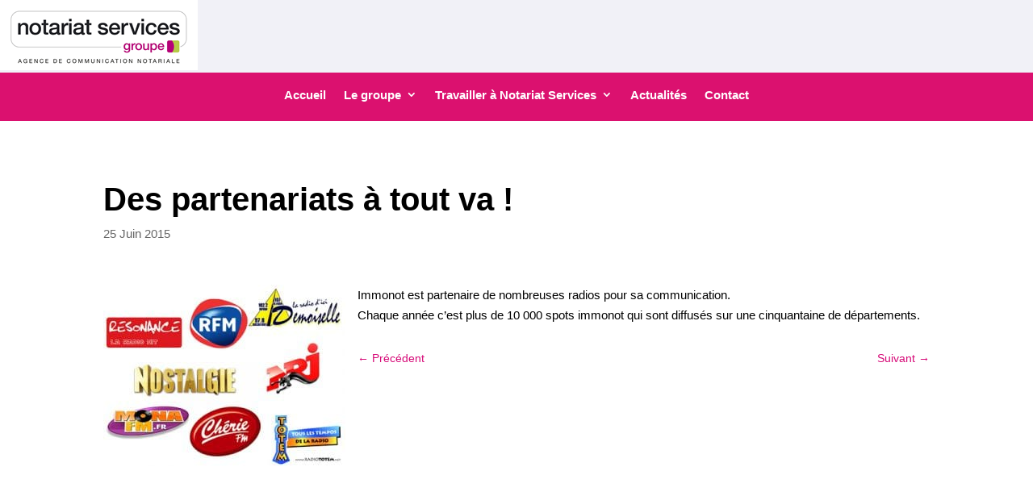

--- FILE ---
content_type: text/html; charset=UTF-8
request_url: https://www.notariat-services.com/actualites/des-partenariats-a-tout-va.html
body_size: 9936
content:
<!DOCTYPE html>
<html lang="fr-FR">
<head>
	<meta charset="UTF-8" />
<meta http-equiv="X-UA-Compatible" content="IE=edge">
	<link rel="pingback" href="https://www.notariat-services.com/xmlrpc.php" />

	<script type="text/javascript">
		document.documentElement.className = 'js';
	</script>
	
	<title>Des partenariats à tout va ! &quot;-&quot; Notariat services</title>
<!--cloudflare-no-transform--><script type="text/javascript" src="https://tarteaucitron.io/load.js?domain=www.notariat-services.com&uuid=b5319f4a4571af98029438f70bad6f14a53993ea"></script><meta name="dc.title" content="Des partenariats à tout va ! &quot;-&quot; Notariat services">
<meta name="dc.description" content="Immonot est partenaire de nombreuses radios pour sa communication. Chaque année c&#039;est plus de 10 000 spots immonot qui sont diffusés sur une cinquantaine de départements.">
<meta name="dc.relation" content="https://www.notariat-services.com/actualites/des-partenariats-a-tout-va.html">
<meta name="dc.source" content="https://www.notariat-services.com">
<meta name="dc.language" content="fr_FR">
<meta name="description" content="Immonot est partenaire de nombreuses radios pour sa communication. Chaque année c&#039;est plus de 10 000 spots immonot qui sont diffusés sur une cinquantaine de départements.">
<meta name="robots" content="index, follow, max-snippet:-1, max-image-preview:large, max-video-preview:-1">
<link rel="canonical" href="https://www.notariat-services.com/actualites/des-partenariats-a-tout-va.html">
<meta property="og:url" content="https://www.notariat-services.com/actualites/des-partenariats-a-tout-va.html">
<meta property="og:site_name" content="Notariat services">
<meta property="og:locale" content="fr_FR">
<meta property="og:type" content="article">
<meta property="article:author" content="https://www.facebook.com/immonot">
<meta property="article:publisher" content="https://www.facebook.com/immonot">
<meta property="article:section" content="Actualités">
<meta property="og:title" content="Des partenariats à tout va ! &quot;-&quot; Notariat services">
<meta property="og:description" content="Immonot est partenaire de nombreuses radios pour sa communication. Chaque année c&#039;est plus de 10 000 spots immonot qui sont diffusés sur une cinquantaine de départements.">
<meta property="og:image" content="https://www2.notariat-services.com/wp-content/uploads/2020/12/Logo-Groupe-Notariat-Services.jpg">
<meta property="og:image:secure_url" content="https://www2.notariat-services.com/wp-content/uploads/2020/12/Logo-Groupe-Notariat-Services.jpg">
<meta property="fb:admins" content="199534386738741">
<meta name="twitter:card" content="summary">
<meta name="twitter:site" content="@Groupe_NS">
<meta name="twitter:creator" content="@Groupe_NS">
<meta name="twitter:title" content="Des partenariats à tout va ! &quot;-&quot; Notariat services">
<meta name="twitter:description" content="Immonot est partenaire de nombreuses radios pour sa communication. Chaque année c&#039;est plus de 10 000 spots immonot qui sont diffusés sur une cinquantaine de départements.">
<meta name="twitter:image" content="https://www.notariat-services.com/wp-content/uploads/2015/06/partenaires-radios-1.jpg">
<script type="application/ld+json">{"@context":"https:\/\/schema.org\/","@type":"Article","datePublished":"2015-06-25T13:58:46+00:00","dateModified":"2015-06-25T13:58:46+00:00","mainEntityOfPage":{"@type":"WebPage","@id":"https:\/\/www.notariat-services.com\/actualites\/des-partenariats-a-tout-va.html"},"headline":"Des partenariats \u00e0 tout va !","author":{"@type":"Person","name":"lesmotspourleweb","url":"https:\/\/www.notariat-services.com\/author\/lesmotspourleweb"},"image":{"@type":"ImageObject","url":"https:\/\/www.notariat-services.com\/wp-content\/uploads\/2015\/06\/partenaires-radios-1.jpg"},"publisher":{"@type":"Organization","name":"Notariat Services","logo":{"@type":"ImageObject","url":"https:\/\/www2.notariat-services.com\/wp-content\/uploads\/2020\/11\/logo_notariat-services.png","width":"245","height":"87"},"sameAs":["https:\/\/www.facebook.com\/immonot","https:\/\/twitter.com\/@Groupe_NS","https:\/\/www.instagram.com\/immonot_immobilier\/","https:\/\/www.youtube.com\/user\/TVimmonot","https:\/\/www.linkedin.com\/company\/notariat-services"]},"description":"Immonot est partenaire de nombreuses radios pour sa communication. Chaque ann\u00e9e c&#8217;est plus de 10 000 spots immonot qui sont diffus\u00e9s sur une cinquantaine de d\u00e9partements."}</script>
<meta content="Notariat Services v.1.0" name="generator"/><!-- www.notariat-services.com is managing ads with Advanced Ads 2.0.12 – https://wpadvancedads.com/ --><script id="notar-ready">
			window.advanced_ads_ready=function(e,a){a=a||"complete";var d=function(e){return"interactive"===a?"loading"!==e:"complete"===e};d(document.readyState)?e():document.addEventListener("readystatechange",(function(a){d(a.target.readyState)&&e()}),{once:"interactive"===a})},window.advanced_ads_ready_queue=window.advanced_ads_ready_queue||[];		</script>
		<link rel='stylesheet' id='gstwitter-vendors-css-css' href='https://www.notariat-services.com/wp-content/plugins/feeds-of-twitter/assets/css/gstw_vendors.min.css' type='text/css' media='all' />
<link rel='stylesheet' id='gs_twitter_csutom_css-css' href='https://www.notariat-services.com/wp-content/plugins/feeds-of-twitter/assets/css/gs-twitter-custom.css' type='text/css' media='all' />
<link rel='stylesheet' id='wp-block-library-css' href='https://www.notariat-services.com/wp-includes/css/dist/block-library/style.min.css' type='text/css' media='all' />
<style id='wp-block-library-theme-inline-css' type='text/css'>
.wp-block-audio :where(figcaption){color:#555;font-size:13px;text-align:center}.is-dark-theme .wp-block-audio :where(figcaption){color:#ffffffa6}.wp-block-audio{margin:0 0 1em}.wp-block-code{border:1px solid #ccc;border-radius:4px;font-family:Menlo,Consolas,monaco,monospace;padding:.8em 1em}.wp-block-embed :where(figcaption){color:#555;font-size:13px;text-align:center}.is-dark-theme .wp-block-embed :where(figcaption){color:#ffffffa6}.wp-block-embed{margin:0 0 1em}.blocks-gallery-caption{color:#555;font-size:13px;text-align:center}.is-dark-theme .blocks-gallery-caption{color:#ffffffa6}:root :where(.wp-block-image figcaption){color:#555;font-size:13px;text-align:center}.is-dark-theme :root :where(.wp-block-image figcaption){color:#ffffffa6}.wp-block-image{margin:0 0 1em}.wp-block-pullquote{border-bottom:4px solid;border-top:4px solid;color:currentColor;margin-bottom:1.75em}.wp-block-pullquote cite,.wp-block-pullquote footer,.wp-block-pullquote__citation{color:currentColor;font-size:.8125em;font-style:normal;text-transform:uppercase}.wp-block-quote{border-left:.25em solid;margin:0 0 1.75em;padding-left:1em}.wp-block-quote cite,.wp-block-quote footer{color:currentColor;font-size:.8125em;font-style:normal;position:relative}.wp-block-quote:where(.has-text-align-right){border-left:none;border-right:.25em solid;padding-left:0;padding-right:1em}.wp-block-quote:where(.has-text-align-center){border:none;padding-left:0}.wp-block-quote.is-large,.wp-block-quote.is-style-large,.wp-block-quote:where(.is-style-plain){border:none}.wp-block-search .wp-block-search__label{font-weight:700}.wp-block-search__button{border:1px solid #ccc;padding:.375em .625em}:where(.wp-block-group.has-background){padding:1.25em 2.375em}.wp-block-separator.has-css-opacity{opacity:.4}.wp-block-separator{border:none;border-bottom:2px solid;margin-left:auto;margin-right:auto}.wp-block-separator.has-alpha-channel-opacity{opacity:1}.wp-block-separator:not(.is-style-wide):not(.is-style-dots){width:100px}.wp-block-separator.has-background:not(.is-style-dots){border-bottom:none;height:1px}.wp-block-separator.has-background:not(.is-style-wide):not(.is-style-dots){height:2px}.wp-block-table{margin:0 0 1em}.wp-block-table td,.wp-block-table th{word-break:normal}.wp-block-table :where(figcaption){color:#555;font-size:13px;text-align:center}.is-dark-theme .wp-block-table :where(figcaption){color:#ffffffa6}.wp-block-video :where(figcaption){color:#555;font-size:13px;text-align:center}.is-dark-theme .wp-block-video :where(figcaption){color:#ffffffa6}.wp-block-video{margin:0 0 1em}:root :where(.wp-block-template-part.has-background){margin-bottom:0;margin-top:0;padding:1.25em 2.375em}
</style>
<style id='wpseopress-local-business-style-inline-css' type='text/css'>
span.wp-block-wpseopress-local-business-field{margin-right:8px}

</style>
<style id='wpseopress-table-of-contents-style-inline-css' type='text/css'>
.wp-block-wpseopress-table-of-contents li.active>a{font-weight:bold}

</style>
<style id='global-styles-inline-css' type='text/css'>
:root{--wp--preset--aspect-ratio--square: 1;--wp--preset--aspect-ratio--4-3: 4/3;--wp--preset--aspect-ratio--3-4: 3/4;--wp--preset--aspect-ratio--3-2: 3/2;--wp--preset--aspect-ratio--2-3: 2/3;--wp--preset--aspect-ratio--16-9: 16/9;--wp--preset--aspect-ratio--9-16: 9/16;--wp--preset--color--black: #000000;--wp--preset--color--cyan-bluish-gray: #abb8c3;--wp--preset--color--white: #ffffff;--wp--preset--color--pale-pink: #f78da7;--wp--preset--color--vivid-red: #cf2e2e;--wp--preset--color--luminous-vivid-orange: #ff6900;--wp--preset--color--luminous-vivid-amber: #fcb900;--wp--preset--color--light-green-cyan: #7bdcb5;--wp--preset--color--vivid-green-cyan: #00d084;--wp--preset--color--pale-cyan-blue: #8ed1fc;--wp--preset--color--vivid-cyan-blue: #0693e3;--wp--preset--color--vivid-purple: #9b51e0;--wp--preset--gradient--vivid-cyan-blue-to-vivid-purple: linear-gradient(135deg,rgba(6,147,227,1) 0%,rgb(155,81,224) 100%);--wp--preset--gradient--light-green-cyan-to-vivid-green-cyan: linear-gradient(135deg,rgb(122,220,180) 0%,rgb(0,208,130) 100%);--wp--preset--gradient--luminous-vivid-amber-to-luminous-vivid-orange: linear-gradient(135deg,rgba(252,185,0,1) 0%,rgba(255,105,0,1) 100%);--wp--preset--gradient--luminous-vivid-orange-to-vivid-red: linear-gradient(135deg,rgba(255,105,0,1) 0%,rgb(207,46,46) 100%);--wp--preset--gradient--very-light-gray-to-cyan-bluish-gray: linear-gradient(135deg,rgb(238,238,238) 0%,rgb(169,184,195) 100%);--wp--preset--gradient--cool-to-warm-spectrum: linear-gradient(135deg,rgb(74,234,220) 0%,rgb(151,120,209) 20%,rgb(207,42,186) 40%,rgb(238,44,130) 60%,rgb(251,105,98) 80%,rgb(254,248,76) 100%);--wp--preset--gradient--blush-light-purple: linear-gradient(135deg,rgb(255,206,236) 0%,rgb(152,150,240) 100%);--wp--preset--gradient--blush-bordeaux: linear-gradient(135deg,rgb(254,205,165) 0%,rgb(254,45,45) 50%,rgb(107,0,62) 100%);--wp--preset--gradient--luminous-dusk: linear-gradient(135deg,rgb(255,203,112) 0%,rgb(199,81,192) 50%,rgb(65,88,208) 100%);--wp--preset--gradient--pale-ocean: linear-gradient(135deg,rgb(255,245,203) 0%,rgb(182,227,212) 50%,rgb(51,167,181) 100%);--wp--preset--gradient--electric-grass: linear-gradient(135deg,rgb(202,248,128) 0%,rgb(113,206,126) 100%);--wp--preset--gradient--midnight: linear-gradient(135deg,rgb(2,3,129) 0%,rgb(40,116,252) 100%);--wp--preset--font-size--small: 13px;--wp--preset--font-size--medium: 20px;--wp--preset--font-size--large: 36px;--wp--preset--font-size--x-large: 42px;--wp--preset--spacing--20: 0.44rem;--wp--preset--spacing--30: 0.67rem;--wp--preset--spacing--40: 1rem;--wp--preset--spacing--50: 1.5rem;--wp--preset--spacing--60: 2.25rem;--wp--preset--spacing--70: 3.38rem;--wp--preset--spacing--80: 5.06rem;--wp--preset--shadow--natural: 6px 6px 9px rgba(0, 0, 0, 0.2);--wp--preset--shadow--deep: 12px 12px 50px rgba(0, 0, 0, 0.4);--wp--preset--shadow--sharp: 6px 6px 0px rgba(0, 0, 0, 0.2);--wp--preset--shadow--outlined: 6px 6px 0px -3px rgba(255, 255, 255, 1), 6px 6px rgba(0, 0, 0, 1);--wp--preset--shadow--crisp: 6px 6px 0px rgba(0, 0, 0, 1);}:root { --wp--style--global--content-size: 823px;--wp--style--global--wide-size: 1080px; }:where(body) { margin: 0; }.wp-site-blocks > .alignleft { float: left; margin-right: 2em; }.wp-site-blocks > .alignright { float: right; margin-left: 2em; }.wp-site-blocks > .aligncenter { justify-content: center; margin-left: auto; margin-right: auto; }:where(.is-layout-flex){gap: 0.5em;}:where(.is-layout-grid){gap: 0.5em;}.is-layout-flow > .alignleft{float: left;margin-inline-start: 0;margin-inline-end: 2em;}.is-layout-flow > .alignright{float: right;margin-inline-start: 2em;margin-inline-end: 0;}.is-layout-flow > .aligncenter{margin-left: auto !important;margin-right: auto !important;}.is-layout-constrained > .alignleft{float: left;margin-inline-start: 0;margin-inline-end: 2em;}.is-layout-constrained > .alignright{float: right;margin-inline-start: 2em;margin-inline-end: 0;}.is-layout-constrained > .aligncenter{margin-left: auto !important;margin-right: auto !important;}.is-layout-constrained > :where(:not(.alignleft):not(.alignright):not(.alignfull)){max-width: var(--wp--style--global--content-size);margin-left: auto !important;margin-right: auto !important;}.is-layout-constrained > .alignwide{max-width: var(--wp--style--global--wide-size);}body .is-layout-flex{display: flex;}.is-layout-flex{flex-wrap: wrap;align-items: center;}.is-layout-flex > :is(*, div){margin: 0;}body .is-layout-grid{display: grid;}.is-layout-grid > :is(*, div){margin: 0;}body{padding-top: 0px;padding-right: 0px;padding-bottom: 0px;padding-left: 0px;}:root :where(.wp-element-button, .wp-block-button__link){background-color: #32373c;border-width: 0;color: #fff;font-family: inherit;font-size: inherit;line-height: inherit;padding: calc(0.667em + 2px) calc(1.333em + 2px);text-decoration: none;}.has-black-color{color: var(--wp--preset--color--black) !important;}.has-cyan-bluish-gray-color{color: var(--wp--preset--color--cyan-bluish-gray) !important;}.has-white-color{color: var(--wp--preset--color--white) !important;}.has-pale-pink-color{color: var(--wp--preset--color--pale-pink) !important;}.has-vivid-red-color{color: var(--wp--preset--color--vivid-red) !important;}.has-luminous-vivid-orange-color{color: var(--wp--preset--color--luminous-vivid-orange) !important;}.has-luminous-vivid-amber-color{color: var(--wp--preset--color--luminous-vivid-amber) !important;}.has-light-green-cyan-color{color: var(--wp--preset--color--light-green-cyan) !important;}.has-vivid-green-cyan-color{color: var(--wp--preset--color--vivid-green-cyan) !important;}.has-pale-cyan-blue-color{color: var(--wp--preset--color--pale-cyan-blue) !important;}.has-vivid-cyan-blue-color{color: var(--wp--preset--color--vivid-cyan-blue) !important;}.has-vivid-purple-color{color: var(--wp--preset--color--vivid-purple) !important;}.has-black-background-color{background-color: var(--wp--preset--color--black) !important;}.has-cyan-bluish-gray-background-color{background-color: var(--wp--preset--color--cyan-bluish-gray) !important;}.has-white-background-color{background-color: var(--wp--preset--color--white) !important;}.has-pale-pink-background-color{background-color: var(--wp--preset--color--pale-pink) !important;}.has-vivid-red-background-color{background-color: var(--wp--preset--color--vivid-red) !important;}.has-luminous-vivid-orange-background-color{background-color: var(--wp--preset--color--luminous-vivid-orange) !important;}.has-luminous-vivid-amber-background-color{background-color: var(--wp--preset--color--luminous-vivid-amber) !important;}.has-light-green-cyan-background-color{background-color: var(--wp--preset--color--light-green-cyan) !important;}.has-vivid-green-cyan-background-color{background-color: var(--wp--preset--color--vivid-green-cyan) !important;}.has-pale-cyan-blue-background-color{background-color: var(--wp--preset--color--pale-cyan-blue) !important;}.has-vivid-cyan-blue-background-color{background-color: var(--wp--preset--color--vivid-cyan-blue) !important;}.has-vivid-purple-background-color{background-color: var(--wp--preset--color--vivid-purple) !important;}.has-black-border-color{border-color: var(--wp--preset--color--black) !important;}.has-cyan-bluish-gray-border-color{border-color: var(--wp--preset--color--cyan-bluish-gray) !important;}.has-white-border-color{border-color: var(--wp--preset--color--white) !important;}.has-pale-pink-border-color{border-color: var(--wp--preset--color--pale-pink) !important;}.has-vivid-red-border-color{border-color: var(--wp--preset--color--vivid-red) !important;}.has-luminous-vivid-orange-border-color{border-color: var(--wp--preset--color--luminous-vivid-orange) !important;}.has-luminous-vivid-amber-border-color{border-color: var(--wp--preset--color--luminous-vivid-amber) !important;}.has-light-green-cyan-border-color{border-color: var(--wp--preset--color--light-green-cyan) !important;}.has-vivid-green-cyan-border-color{border-color: var(--wp--preset--color--vivid-green-cyan) !important;}.has-pale-cyan-blue-border-color{border-color: var(--wp--preset--color--pale-cyan-blue) !important;}.has-vivid-cyan-blue-border-color{border-color: var(--wp--preset--color--vivid-cyan-blue) !important;}.has-vivid-purple-border-color{border-color: var(--wp--preset--color--vivid-purple) !important;}.has-vivid-cyan-blue-to-vivid-purple-gradient-background{background: var(--wp--preset--gradient--vivid-cyan-blue-to-vivid-purple) !important;}.has-light-green-cyan-to-vivid-green-cyan-gradient-background{background: var(--wp--preset--gradient--light-green-cyan-to-vivid-green-cyan) !important;}.has-luminous-vivid-amber-to-luminous-vivid-orange-gradient-background{background: var(--wp--preset--gradient--luminous-vivid-amber-to-luminous-vivid-orange) !important;}.has-luminous-vivid-orange-to-vivid-red-gradient-background{background: var(--wp--preset--gradient--luminous-vivid-orange-to-vivid-red) !important;}.has-very-light-gray-to-cyan-bluish-gray-gradient-background{background: var(--wp--preset--gradient--very-light-gray-to-cyan-bluish-gray) !important;}.has-cool-to-warm-spectrum-gradient-background{background: var(--wp--preset--gradient--cool-to-warm-spectrum) !important;}.has-blush-light-purple-gradient-background{background: var(--wp--preset--gradient--blush-light-purple) !important;}.has-blush-bordeaux-gradient-background{background: var(--wp--preset--gradient--blush-bordeaux) !important;}.has-luminous-dusk-gradient-background{background: var(--wp--preset--gradient--luminous-dusk) !important;}.has-pale-ocean-gradient-background{background: var(--wp--preset--gradient--pale-ocean) !important;}.has-electric-grass-gradient-background{background: var(--wp--preset--gradient--electric-grass) !important;}.has-midnight-gradient-background{background: var(--wp--preset--gradient--midnight) !important;}.has-small-font-size{font-size: var(--wp--preset--font-size--small) !important;}.has-medium-font-size{font-size: var(--wp--preset--font-size--medium) !important;}.has-large-font-size{font-size: var(--wp--preset--font-size--large) !important;}.has-x-large-font-size{font-size: var(--wp--preset--font-size--x-large) !important;}
:where(.wp-block-post-template.is-layout-flex){gap: 1.25em;}:where(.wp-block-post-template.is-layout-grid){gap: 1.25em;}
:where(.wp-block-columns.is-layout-flex){gap: 2em;}:where(.wp-block-columns.is-layout-grid){gap: 2em;}
:root :where(.wp-block-pullquote){font-size: 1.5em;line-height: 1.6;}
</style>
<link rel='stylesheet' id='latest-posts-style-css' href='https://www.notariat-services.com/wp-content/plugins/latest-posts/assets/css/style.css' type='text/css' media='all' />
<link rel='stylesheet' id='wp-pagenavi-css' href='https://www.notariat-services.com/wp-content/plugins/wp-pagenavi/pagenavi-css.css' type='text/css' media='all' />
<link rel='stylesheet' id='divi-style-parent-css' href='https://www.notariat-services.com/wp-content/themes/Divi/style-static.min.css' type='text/css' media='all' />
<link rel='stylesheet' id='divi-style-css' href='https://www.notariat-services.com/wp-content/themes/notariat-services/style.css' type='text/css' media='all' />
<script type="text/javascript" src="https://www.notariat-services.com/wp-includes/js/jquery/jquery.min.js" id="jquery-core-js"></script>
<script type="text/javascript" src="https://www.notariat-services.com/wp-includes/js/jquery/jquery-migrate.min.js" id="jquery-migrate-js"></script>
<link rel='shortlink' href='https://www.notariat-services.com/?p=762' />
<link rel="alternate" title="oEmbed (JSON)" type="application/json+oembed" href="https://www.notariat-services.com/wp-json/oembed/1.0/embed?url=https%3A%2F%2Fwww.notariat-services.com%2Factualites%2Fdes-partenariats-a-tout-va.html" />
<link rel="alternate" title="oEmbed (XML)" type="text/xml+oembed" href="https://www.notariat-services.com/wp-json/oembed/1.0/embed?url=https%3A%2F%2Fwww.notariat-services.com%2Factualites%2Fdes-partenariats-a-tout-va.html&#038;format=xml" />
<meta name="viewport" content="width=device-width, initial-scale=1.0, maximum-scale=1.0, user-scalable=0" /><style type="text/css" id="custom-background-css">
body.custom-background { background-color: #f1f1f7; }
</style>
	<script  async src="https://pagead2.googlesyndication.com/pagead/js/adsbygoogle.js?client=ca-pub-0217437399246816" crossorigin="anonymous"></script><link rel="icon" href="https://www.notariat-services.com/wp-content/uploads/2021/01/ms-icon-310x310-1.png" sizes="32x32" />
<link rel="icon" href="https://www.notariat-services.com/wp-content/uploads/2021/01/ms-icon-310x310-1.png" sizes="192x192" />
<link rel="apple-touch-icon" href="https://www.notariat-services.com/wp-content/uploads/2021/01/ms-icon-310x310-1.png" />
<meta name="msapplication-TileImage" content="https://www.notariat-services.com/wp-content/uploads/2021/01/ms-icon-310x310-1.png" />
<link rel="stylesheet" id="et-divi-customizer-global-cached-inline-styles" href="https://www.notariat-services.com/wp-content/et-cache/global/et-divi-customizer-global.min.css?ver=1756731792" /></head>
<body class="wp-singular post-template-default single single-post postid-762 single-format-standard custom-background wp-embed-responsive wp-theme-Divi wp-child-theme-notariat-services et-tb-has-template et-tb-has-header et-tb-has-body et-tb-has-footer page-id-762 et_button_left et_pb_button_helper_class et_cover_background et_pb_gutter osx et_pb_gutters3 et_smooth_scroll et_divi_theme et-db aa-prefix-notar-">
	<div id="page-container">
<div id="et-boc" class="et-boc">
			
		<header class="et-l et-l--header">
			<div class="et_builder_inner_content et_pb_gutters3">
		<div class="et_pb_section et_pb_section_0_tb_header et_section_regular" >
				
				
				
				
				
				
				<div class="et_pb_row et_pb_row_0_tb_header">
				<div class="et_pb_column et_pb_column_4_4 et_pb_column_0_tb_header  et_pb_css_mix_blend_mode_passthrough et-last-child">
				
				
				
				
				<div id="logo" class="et_pb_module et_pb_image et_pb_image_0_tb_header logo">
				
				
				
				
				<a href="https://www.notariat-services.com/"><span class="et_pb_image_wrap "><img decoding="async" width="245" height="87" src="https://www.notariat-services.com/wp-content/uploads/2020/11/logo_notariat-services.png" alt="Logo Notariat-Services Groupe" title="Logo Notariat-Services Groupe" class="wp-image-8302" /></span></a>
			</div>
			</div>
				
				
				
				
			</div>
				
				
			</div><div class="et_pb_section et_pb_section_1_tb_header et_pb_with_background et_section_regular et_pb_section--with-menu" >
				
				
				
				
				
				
				<div class="et_pb_row et_pb_row_1_tb_header et_pb_row--with-menu">
				<div class="et_pb_column et_pb_column_4_4 et_pb_column_1_tb_header  et_pb_css_mix_blend_mode_passthrough et-last-child et_pb_column--with-menu">
				
				
				
				
				<div id="section-menu" class="et_pb_module et_pb_menu et_pb_menu_0_tb_header section-menu et_animated et_pb_bg_layout_light  et_pb_text_align_left et_dropdown_animation_fade et_pb_menu--without-logo et_pb_menu--style-centered">
					
					
					
					
					<div class="et_pb_menu_inner_container clearfix">
						
						<div class="et_pb_menu__wrap">
							<div class="et_pb_menu__menu">
								<nav class="et-menu-nav"><ul id="menu-menu" class="et-menu nav downwards"><li class="et_pb_menu_page_id-home menu-item menu-item-type-post_type menu-item-object-page menu-item-home menu-item-219"><a href="https://www.notariat-services.com/">Accueil</a></li>
<li class="et_pb_menu_page_id-8267 menu-item menu-item-type-custom menu-item-object-custom menu-item-has-children menu-item-8267"><a href="#">Le groupe</a>
<ul class="sub-menu">
	<li class="et_pb_menu_page_id-232 menu-item menu-item-type-post_type menu-item-object-page menu-item-261"><a href="https://www.notariat-services.com/notre-histoire.html">Notre histoire</a></li>
	<li class="et_pb_menu_page_id-462 menu-item menu-item-type-post_type menu-item-object-page menu-item-478"><a href="https://www.notariat-services.com/le-groupe.html">Le groupe</a></li>
	<li class="et_pb_menu_page_id-269 menu-item menu-item-type-post_type menu-item-object-page menu-item-304"><a href="https://www.notariat-services.com/nos-savoir-faire.html">Nos savoir-faire</a></li>
	<li class="et_pb_menu_page_id-17 menu-item menu-item-type-taxonomy menu-item-object-category menu-item-8068"><a href="https://www.notariat-services.com/on-parle-de-nous">On parle de nous</a></li>
</ul>
</li>
<li class="et_pb_menu_page_id-480 menu-item menu-item-type-custom menu-item-object-custom menu-item-has-children menu-item-480"><a href="#">Travailler à Notariat Services</a>
<ul class="sub-menu">
	<li class="et_pb_menu_page_id-466 menu-item menu-item-type-post_type menu-item-object-page menu-item-483"><a href="https://www.notariat-services.com/nos-equipes.html">Nos équipes</a></li>
	<li class="et_pb_menu_page_id-470 menu-item menu-item-type-post_type menu-item-object-page menu-item-482"><a href="https://www.notariat-services.com/notre-quotidien.html">Notre quotidien</a></li>
	<li class="et_pb_menu_page_id-600 menu-item menu-item-type-post_type menu-item-object-page menu-item-623"><a href="https://www.notariat-services.com/nous-rejoindre.html">Nous rejoindre</a></li>
</ul>
</li>
<li class="et_pb_menu_page_id-9 menu-item menu-item-type-taxonomy menu-item-object-category current-post-ancestor current-menu-parent current-post-parent menu-item-554"><a href="https://www.notariat-services.com/actualites">Actualités</a></li>
<li class="et_pb_menu_page_id-34 menu-item menu-item-type-post_type menu-item-object-page menu-item-43"><a href="https://www.notariat-services.com/contact.html">Contact</a></li>
</ul></nav>
							</div>
							
							
							<div class="et_mobile_nav_menu">
				<div class="mobile_nav closed">
					<span class="mobile_menu_bar"></span>
				</div>
			</div>
						</div>
						
					</div>
				</div>
			</div>
				
				
				
				
			</div>
				
				
			</div>		</div>
	</header>
	<div id="et-main-area">
	
    <div id="main-content">
    <div class="et-l et-l--body">
			<div class="et_builder_inner_content et_pb_gutters3"><div class="et_pb_section et_pb_section_0_tb_body et_section_regular" >
				
				
				
				
				
				
				<div class="et_pb_row et_pb_row_0_tb_body">
				<div class="et_pb_column et_pb_column_4_4 et_pb_column_0_tb_body  et_pb_css_mix_blend_mode_passthrough et-last-child">
				
				
				
				
				<div class="et_pb_module et_pb_post_title et_pb_post_title_0_tb_body et_pb_bg_layout_light  et_pb_text_align_left"   >
				
				
				
				
				
				<div class="et_pb_title_container">
					<h1 class="entry-title">Des partenariats à tout va !</h1><p class="et_pb_title_meta_container">25 Juin 2015</p>
				</div>
				
			</div>
			</div>
				
				
				
				
			</div><div class="et_pb_row et_pb_row_1_tb_body">
				<div class="et_pb_column et_pb_column_4_4 et_pb_column_1_tb_body  et_pb_css_mix_blend_mode_passthrough et-last-child">
				
				
				
				
				<div class="et_pb_module et_pb_post_content et_pb_post_content_0_tb_body">
				
				
				
				
				<p><a href="https://www.notariat-services.com/wp-content/uploads/2015/06/partenaires-radios.jpg"><img decoding="async" class=" size-medium wp-image-766 alignleft" src="https://www.notariat-services.com/wp-content/uploads/2015/06/partenaires-radios-300x225.jpg" alt="partenaires radios" width="300" height="225" /></a>Immonot est partenaire de nombreuses radios pour sa communication.<br />
Chaque année c&#8217;est plus de 10 000 spots immonot qui sont diffusés sur une cinquantaine de départements.</p>

			</div><div class="et_pb_module et_pb_post_nav_1_tb_body et_pb_posts_nav nav-single">
								<span class="nav-previous"
									>
					<a href="https://www.notariat-services.com/actualites/nouveaute-diffusion-de-vos-magazines-en-depots-chez-ikea.html" rel="prev">
												<span class="meta-nav">&larr; </span><span class="nav-label">Précédent</span>
					</a>
				</span>
							<span class="nav-next"
									>
					<a href="https://www.notariat-services.com/actualites/la-tendance-du-marche-immobilier-juin-2015.html" rel="next">
												<span class="nav-label">Suivant</span><span class="meta-nav"> &rarr;</span>
					</a>
				</span>
			
			</div>
			</div>
				
				
				
				
			</div>
				
				
			</div>		</div>
	</div>
	    </div>
    
	<footer class="et-l et-l--footer">
			<div class="et_builder_inner_content et_pb_gutters3"><div class="et_pb_section et_pb_section_0_tb_footer et_pb_with_background et_section_regular" >
				
				
				
				
				
				
				<div class="et_pb_row et_pb_row_0_tb_footer et_pb_gutters4">
				<div class="et_pb_column et_pb_column_1_3 et_pb_column_0_tb_footer  et_pb_css_mix_blend_mode_passthrough">
				
				
				
				
				<div class="et_pb_with_border et_pb_module et_pb_text et_pb_text_0_tb_footer  et_pb_text_align_left et_pb_bg_layout_light">
				
				
				
				
				<div class="et_pb_text_inner"><p><img loading="lazy" decoding="async" src="https://www.notariat-services.com/wp-content/uploads/2020/11/logo_notariat-services.png" width="245" height="87" alt="" class="wp-image-8302 aligncenter size-full" /></p></div>
			</div><div class="et_pb_module et_pb_text et_pb_text_1_tb_footer text-light-on-dark-background  et_pb_text_align_left et_pb_bg_layout_light">
				
				
				
				
				<div class="et_pb_text_inner"><p>Entreprise familiale forte de plus de 50 années d&#8217;expérience, le groupe Notariat Services est dédié à la promotion de la profession notariale. Spécialisé dans les nouvelles technologies, le Groupe conçoit et réalise divers outils de communication pour les notaires : sites Internet, logiciels, objets publicitaires et prestations graphiques.</p></div>
			</div>
			</div><div class="et_pb_column et_pb_column_1_3 et_pb_column_1_tb_footer  et_pb_css_mix_blend_mode_passthrough">
				
				
				
				
				<div class="et_pb_module et_pb_text et_pb_text_2_tb_footer text-light-on-dark-background  et_pb_text_align_left et_pb_bg_layout_light">
				
				
				
				
				<div class="et_pb_text_inner"><p><strong>Nous contacter</strong></p>
<p><strong></strong></p></div>
			</div><div class="et_pb_module et_pb_blurb et_pb_blurb_0_tb_footer  et_pb_text_align_left  et_pb_blurb_position_left et_pb_bg_layout_dark">
				
				
				
				
				<div class="et_pb_blurb_content">
					<div class="et_pb_main_blurb_image"><span class="et_pb_image_wrap"><span class="et-waypoint et_pb_animation_top et_pb_animation_top_tablet et_pb_animation_top_phone et-pb-icon"></span></span></div>
					<div class="et_pb_blurb_container">
						
						<div class="et_pb_blurb_description"><p style="text-align: left;">13, rue du bois-vert 19230 POMPADOUR</p></div>
					</div>
				</div>
			</div><div class="et_pb_module et_pb_blurb et_pb_blurb_1_tb_footer  et_pb_text_align_left  et_pb_blurb_position_left et_pb_bg_layout_dark">
				
				
				
				
				<div class="et_pb_blurb_content">
					<div class="et_pb_main_blurb_image"><span class="et_pb_image_wrap"><span class="et-waypoint et_pb_animation_top et_pb_animation_top_tablet et_pb_animation_top_phone et-pb-icon"></span></span></div>
					<div class="et_pb_blurb_container">
						
						<div class="et_pb_blurb_description"><p style="text-align: left;"><a href="tel:+33555738000">05 55 73 80 00</a></p></div>
					</div>
				</div>
			</div><div class="et_pb_module et_pb_blurb et_pb_blurb_2_tb_footer  et_pb_text_align_left  et_pb_blurb_position_left et_pb_bg_layout_dark">
				
				
				
				
				<div class="et_pb_blurb_content">
					<div class="et_pb_main_blurb_image"><span class="et_pb_image_wrap"><span class="et-waypoint et_pb_animation_top et_pb_animation_top_tablet et_pb_animation_top_phone et-pb-icon"></span></span></div>
					<div class="et_pb_blurb_container">
						
						<div class="et_pb_blurb_description"><p style="text-align: left;"><a href="/cdn-cgi/l/email-protection#b1d8dfd7def1dfdec5d0c3d8d0c59cc2d4c3c7d8d2d4c29fd2dedc"><span class="__cf_email__" data-cfemail="5f363139301f31302b3e2d363e2b722c3a2d29363c3a2c713c3032">[email&#160;protected]</span></a></p></div>
					</div>
				</div>
			</div><ul class="et_pb_module et_pb_social_media_follow et_pb_social_media_follow_0_tb_footer clearfix  et_pb_bg_layout_light">
				
				
				
				
				<li
            class='et_pb_social_media_follow_network_0_tb_footer et_pb_social_icon et_pb_social_network_link  et-social-facebook'><a
              href='https://www.facebook.com/immonot'
              class='icon et_pb_with_border'
              title='Suivez sur Facebook'
               target="_blank"><span
                class='et_pb_social_media_follow_network_name'
                aria-hidden='true'
                >Suivre</span></a></li><li
            class='et_pb_social_media_follow_network_1_tb_footer et_pb_social_icon et_pb_social_network_link  et-social-twitter'><a
              href='https://twitter.com/immonot'
              class='icon et_pb_with_border'
              title='Suivez sur X'
               target="_blank"><span
                class='et_pb_social_media_follow_network_name'
                aria-hidden='true'
                >Suivre</span></a></li><li
            class='et_pb_social_media_follow_network_2_tb_footer et_pb_social_icon et_pb_social_network_link  et-social-instagram'><a
              href='https://www.instagram.com/immonot_immobilier/'
              class='icon et_pb_with_border'
              title='Suivez sur Instagram'
               target="_blank"><span
                class='et_pb_social_media_follow_network_name'
                aria-hidden='true'
                >Suivre</span></a></li><li
            class='et_pb_social_media_follow_network_3_tb_footer et_pb_social_icon et_pb_social_network_link  et-social-linkedin'><a
              href='https://www.linkedin.com/company/notariat-services'
              class='icon et_pb_with_border'
              title='Suivez sur LinkedIn'
               target="_blank"><span
                class='et_pb_social_media_follow_network_name'
                aria-hidden='true'
                >Suivre</span></a></li><li
            class='et_pb_social_media_follow_network_4_tb_footer et_pb_social_icon et_pb_social_network_link  et-social-youtube'><a
              href='https://www.youtube.com/user/TVimmonot'
              class='icon et_pb_with_border'
              title='Suivez sur Youtube'
               target="_blank"><span
                class='et_pb_social_media_follow_network_name'
                aria-hidden='true'
                >Suivre</span></a></li><li
            class='et_pb_social_media_follow_network_5_tb_footer et_pb_social_icon et_pb_social_network_link  et-social-dbdb-mail'><a href="/cdn-cgi/l/email-protection#e1888f878ea18f8e958093888095cc9284939788828492cf828e8c" class='icon et_pb_with_border' title='Suivez sur dbdb-mail' target="_blank"><span
                class='et_pb_social_media_follow_network_name'
                aria-hidden='true'
                >Suivre</span></a></li>
			</ul>
			</div><div class="et_pb_column et_pb_column_1_3 et_pb_column_2_tb_footer  et_pb_css_mix_blend_mode_passthrough et-last-child">
				
				
				
				
				<div class="et_pb_module et_pb_text et_pb_text_3_tb_footer footer-links text-light-on-dark-background  et_pb_text_align_left et_pb_bg_layout_light">
				
				
				
				
				<div class="et_pb_text_inner"><p><b>Les autres sites du groupe</b></p>
<p><a title="Immonot" href="https://www.immonot.com/" target="_blank" rel="noopener noreferrer">www.immonot.com</a></p>
<p><a href="https://www.36h-immo.com/" target="_blank" rel="noopener noreferrer" title="36H Immo">www.36h-immo.com</a></p>
<p><a href="https://www.magazine-des-notaires.com/" target="_blank" rel="noopener noreferrer" title="Magazine des Notaires">www.magazine-des-notaires.com</a></p>
<p><a href="https://solutions.notariat-services.com" target="_blank" rel="noopener noreferrer" title="Solution Notariat-services">www.solutions.notariat-services.com</a></p>
<p><a href="https://www.immonotpro.com" target="_blank" rel="noopener noreferrer" title="Immonot Pro">www.immonotpro.com</a></p>
<p><a href="https://www.notariat2000.com" target="_blank" rel="noopener noreferrer" title="Notariat 2000">www.notariat2000.com</a></p>
<p><a title="Assises Immonot" href="https://www.immonotpro.com/assises_novembre_2019.html" target="_blank" rel="noopener noreferrer">www.assises.immonot.com</a></p></div>
			</div>
			</div>
				
				
				
				
			</div><div class="et_pb_row et_pb_row_1_tb_footer">
				<div class="et_pb_column et_pb_column_4_4 et_pb_column_3_tb_footer  et_pb_css_mix_blend_mode_passthrough et-last-child">
				
				
				
				
				<div class="et_pb_module et_pb_text et_pb_text_4_tb_footer text-light-on-dark-background  et_pb_text_align_left et_pb_bg_layout_light">
				
				
				
				
				<div class="et_pb_text_inner"><p style="text-align: center;">Groupe Notariat Services, SA à conseil d&#8217;administration au capital de 143 448 €<br />RC BRIVE 676 720 212 000 15 &#8211; Code APE 5814Z &#8211; TVA intracommunautaire FR21676720212</p>
<p style="text-align: center;"><a href="/mentions-legales.html" title="Mentions légales">Mentions légales</a> <span style="color: #ffffff;">&#8211; </span><a href="/plan-du-site.html" title="Plan du site">Plan du site</a></p></div>
			</div><div class="et_pb_module et_pb_text et_pb_text_5_tb_footer  et_pb_text_align_left et_pb_bg_layout_light">
				
				
				
				
				<div class="et_pb_text_inner"><p style="text-align: center;"><img loading="lazy" decoding="async" src="https://www.notariat-services.com/wp-content/uploads/2021/01/afaq.png" alt="" class="wp-image-9506 alignnone size-full" width="41" height="40" /></p></div>
			</div>
			</div>
				
				
				
				
			</div>
				
				
			</div>		</div>
	</footer>
		</div>

			
		</div>
		</div>

			<script data-cfasync="false" src="/cdn-cgi/scripts/5c5dd728/cloudflare-static/email-decode.min.js"></script><script type="speculationrules">
{"prefetch":[{"source":"document","where":{"and":[{"href_matches":"\/*"},{"not":{"href_matches":["\/wp-*.php","\/wp-admin\/*","\/wp-content\/uploads\/*","\/wp-content\/*","\/wp-content\/plugins\/*","\/wp-content\/themes\/notariat-services\/*","\/wp-content\/themes\/Divi\/*","\/*\\?(.+)"]}},{"not":{"selector_matches":"a[rel~=\"nofollow\"]"}},{"not":{"selector_matches":".no-prefetch, .no-prefetch a"}}]},"eagerness":"conservative"}]}
</script>
	<script type="text/javascript">
				var et_animation_data = [{"class":"et_pb_menu_0_tb_header","style":"fade","repeat":"once","duration":"1000ms","delay":"200ms","intensity":"50%","starting_opacity":"0%","speed_curve":"ease-in-out"}];
				</script>
	<script type="text/javascript" id="divi-custom-script-js-extra">
/* <![CDATA[ */
var DIVI = {"item_count":"%d Item","items_count":"%d Items"};
var et_builder_utils_params = {"condition":{"diviTheme":true,"extraTheme":false},"scrollLocations":["app","top"],"builderScrollLocations":{"desktop":"app","tablet":"app","phone":"app"},"onloadScrollLocation":"app","builderType":"fe"};
var et_frontend_scripts = {"builderCssContainerPrefix":"#et-boc","builderCssLayoutPrefix":"#et-boc .et-l"};
var et_pb_custom = {"ajaxurl":"https:\/\/www.notariat-services.com\/wp-admin\/admin-ajax.php","images_uri":"https:\/\/www.notariat-services.com\/wp-content\/themes\/Divi\/images","builder_images_uri":"https:\/\/www.notariat-services.com\/wp-content\/themes\/Divi\/includes\/builder\/images","et_frontend_nonce":"3e673e41f5","subscription_failed":"Veuillez v\u00e9rifier les champs ci-dessous pour vous assurer que vous avez entr\u00e9 les informations correctes.","et_ab_log_nonce":"8862831677","fill_message":"S'il vous pla\u00eet, remplissez les champs suivants:","contact_error_message":"Veuillez corriger les erreurs suivantes :","invalid":"E-mail non valide","captcha":"Captcha","prev":"Pr\u00e9c\u00e9dent","previous":"Pr\u00e9c\u00e9dente","next":"Prochaine","wrong_captcha":"Vous avez entr\u00e9 le mauvais num\u00e9ro dans le captcha.","wrong_checkbox":"Case \u00e0 cocher","ignore_waypoints":"no","is_divi_theme_used":"1","widget_search_selector":".widget_search","ab_tests":[],"is_ab_testing_active":"","page_id":"762","unique_test_id":"","ab_bounce_rate":"5","is_cache_plugin_active":"yes","is_shortcode_tracking":"","tinymce_uri":"https:\/\/www.notariat-services.com\/wp-content\/themes\/Divi\/includes\/builder\/frontend-builder\/assets\/vendors","accent_color":"#d60b78","waypoints_options":[]};
var et_pb_box_shadow_elements = [];
/* ]]> */
</script>
<script type="text/javascript" src="https://www.notariat-services.com/wp-content/themes/Divi/js/scripts.min.js" id="divi-custom-script-js"></script>
<script type="text/javascript" src="https://www.notariat-services.com/wp-content/themes/Divi/js/smoothscroll.js" id="smoothscroll-js"></script>
<script type="text/javascript" src="https://www.notariat-services.com/wp-content/themes/Divi/core/admin/js/es6-promise.auto.min.js" id="es6-promise-js"></script>
<script type="text/javascript" src="https://www.google.com/recaptcha/api.js?render=6LdCQLMaAAAAAHfd2H7DsqXV51ChGWxfpPVhB0Nw" id="et-recaptcha-v3-js"></script>
<script type="text/javascript" id="et-core-api-spam-recaptcha-js-extra">
/* <![CDATA[ */
var et_core_api_spam_recaptcha = {"site_key":"6LdCQLMaAAAAAHfd2H7DsqXV51ChGWxfpPVhB0Nw","page_action":{"action":"des_partenariats_a_tout_va_html"}};
/* ]]> */
</script>
<script type="text/javascript" src="https://www.notariat-services.com/wp-content/themes/Divi/core/admin/js/recaptcha.js" id="et-core-api-spam-recaptcha-js"></script>
<script type="text/javascript" src="https://www.notariat-services.com/wp-content/themes/Divi/includes/builder/feature/dynamic-assets/assets/js/jquery.fitvids.js" id="fitvids-js"></script>
<script type="text/javascript" src="https://www.notariat-services.com/wp-includes/js/comment-reply.min.js" id="comment-reply-js" async="async" data-wp-strategy="async"></script>
<script type="text/javascript" src="https://www.notariat-services.com/wp-content/themes/Divi/includes/builder/feature/dynamic-assets/assets/js/jquery.mobile.js" id="jquery-mobile-js"></script>
<script type="text/javascript" src="https://www.notariat-services.com/wp-content/themes/Divi/includes/builder/feature/dynamic-assets/assets/js/magnific-popup.js" id="magnific-popup-js"></script>
<script type="text/javascript" src="https://www.notariat-services.com/wp-content/themes/Divi/includes/builder/feature/dynamic-assets/assets/js/easypiechart.js" id="easypiechart-js"></script>
<script type="text/javascript" src="https://www.notariat-services.com/wp-content/themes/Divi/includes/builder/feature/dynamic-assets/assets/js/salvattore.js" id="salvattore-js"></script>
<script type="text/javascript" src="https://www.notariat-services.com/wp-content/plugins/advanced-ads/admin/assets/js/advertisement.js" id="advanced-ads-find-adblocker-js"></script>
<script type="text/javascript" src="https://www.notariat-services.com/wp-content/themes/Divi/core/admin/js/common.js" id="et-core-common-js"></script>
<script type="text/javascript" id="et-builder-modules-script-motion-js-extra">
/* <![CDATA[ */
var et_pb_motion_elements = {"desktop":[],"tablet":[],"phone":[]};
/* ]]> */
</script>
<script type="text/javascript" src="https://www.notariat-services.com/wp-content/themes/Divi/includes/builder/feature/dynamic-assets/assets/js/motion-effects.js" id="et-builder-modules-script-motion-js"></script>
<script type="text/javascript" id="et-builder-modules-script-sticky-js-extra">
/* <![CDATA[ */
var et_pb_sticky_elements = [];
/* ]]> */
</script>
<script type="text/javascript" src="https://www.notariat-services.com/wp-content/themes/Divi/includes/builder/feature/dynamic-assets/assets/js/sticky-elements.js" id="et-builder-modules-script-sticky-js"></script>
<!-- Child theme custom CSS created by Divi Children - http://divi4u.com/divi-children-plugin/ -->
<style type="text/css" media="screen">
 #footer-widgets {padding-top:80px;}
 .footer-widget {margin-bottom:50px!important;}
 #main-footer { background-color:#f1f1f7!important;}
 .footer-widget .title {color:#ff28a3!important;}
 .footer-widget .title {font-size:18px;}
 .footer-widget .title {text-transform:uppercase;}
 .footer-widget, .footer-widget li, .footer-widget li a {color:#000000!important; font-size:14px;}
 .footer-widget li:before {-moz-border-radius: 0!important; -webkit-border-radius: 0!important;  border-radius: 0!important;}
 #footer-bottom { background-color:#c2c2c2;}
 #footer-bottom {padding:15px 0 5px;}
 #footer-info, #footer-info a {color:#676a6c;}
 #footer-info, #footer-info a {font-size:10px;}
 #footer-bottom ul.et-social-icons li a {font-size:18px;}
 #footer-bottom ul.et-social-icons li {margin-left:12px;}
 #sidebar h4.widgettitle {font-size:18px;}
 #sidebar li, #sidebar li a {font-size:14px;}
</style>
<!-- End Child theme custom CSS -->

<script>!function(){window.advanced_ads_ready_queue=window.advanced_ads_ready_queue||[],advanced_ads_ready_queue.push=window.advanced_ads_ready;for(var d=0,a=advanced_ads_ready_queue.length;d<a;d++)advanced_ads_ready(advanced_ads_ready_queue[d])}();</script>	
			<span class="et_pb_scroll_top et-pb-icon"></span>
	</body>
</html>


--- FILE ---
content_type: text/html; charset=utf-8
request_url: https://www.google.com/recaptcha/api2/anchor?ar=1&k=6LdCQLMaAAAAAHfd2H7DsqXV51ChGWxfpPVhB0Nw&co=aHR0cHM6Ly93d3cubm90YXJpYXQtc2VydmljZXMuY29tOjQ0Mw..&hl=en&v=N67nZn4AqZkNcbeMu4prBgzg&size=invisible&anchor-ms=20000&execute-ms=30000&cb=tlf8lafkn9lw
body_size: 48573
content:
<!DOCTYPE HTML><html dir="ltr" lang="en"><head><meta http-equiv="Content-Type" content="text/html; charset=UTF-8">
<meta http-equiv="X-UA-Compatible" content="IE=edge">
<title>reCAPTCHA</title>
<style type="text/css">
/* cyrillic-ext */
@font-face {
  font-family: 'Roboto';
  font-style: normal;
  font-weight: 400;
  font-stretch: 100%;
  src: url(//fonts.gstatic.com/s/roboto/v48/KFO7CnqEu92Fr1ME7kSn66aGLdTylUAMa3GUBHMdazTgWw.woff2) format('woff2');
  unicode-range: U+0460-052F, U+1C80-1C8A, U+20B4, U+2DE0-2DFF, U+A640-A69F, U+FE2E-FE2F;
}
/* cyrillic */
@font-face {
  font-family: 'Roboto';
  font-style: normal;
  font-weight: 400;
  font-stretch: 100%;
  src: url(//fonts.gstatic.com/s/roboto/v48/KFO7CnqEu92Fr1ME7kSn66aGLdTylUAMa3iUBHMdazTgWw.woff2) format('woff2');
  unicode-range: U+0301, U+0400-045F, U+0490-0491, U+04B0-04B1, U+2116;
}
/* greek-ext */
@font-face {
  font-family: 'Roboto';
  font-style: normal;
  font-weight: 400;
  font-stretch: 100%;
  src: url(//fonts.gstatic.com/s/roboto/v48/KFO7CnqEu92Fr1ME7kSn66aGLdTylUAMa3CUBHMdazTgWw.woff2) format('woff2');
  unicode-range: U+1F00-1FFF;
}
/* greek */
@font-face {
  font-family: 'Roboto';
  font-style: normal;
  font-weight: 400;
  font-stretch: 100%;
  src: url(//fonts.gstatic.com/s/roboto/v48/KFO7CnqEu92Fr1ME7kSn66aGLdTylUAMa3-UBHMdazTgWw.woff2) format('woff2');
  unicode-range: U+0370-0377, U+037A-037F, U+0384-038A, U+038C, U+038E-03A1, U+03A3-03FF;
}
/* math */
@font-face {
  font-family: 'Roboto';
  font-style: normal;
  font-weight: 400;
  font-stretch: 100%;
  src: url(//fonts.gstatic.com/s/roboto/v48/KFO7CnqEu92Fr1ME7kSn66aGLdTylUAMawCUBHMdazTgWw.woff2) format('woff2');
  unicode-range: U+0302-0303, U+0305, U+0307-0308, U+0310, U+0312, U+0315, U+031A, U+0326-0327, U+032C, U+032F-0330, U+0332-0333, U+0338, U+033A, U+0346, U+034D, U+0391-03A1, U+03A3-03A9, U+03B1-03C9, U+03D1, U+03D5-03D6, U+03F0-03F1, U+03F4-03F5, U+2016-2017, U+2034-2038, U+203C, U+2040, U+2043, U+2047, U+2050, U+2057, U+205F, U+2070-2071, U+2074-208E, U+2090-209C, U+20D0-20DC, U+20E1, U+20E5-20EF, U+2100-2112, U+2114-2115, U+2117-2121, U+2123-214F, U+2190, U+2192, U+2194-21AE, U+21B0-21E5, U+21F1-21F2, U+21F4-2211, U+2213-2214, U+2216-22FF, U+2308-230B, U+2310, U+2319, U+231C-2321, U+2336-237A, U+237C, U+2395, U+239B-23B7, U+23D0, U+23DC-23E1, U+2474-2475, U+25AF, U+25B3, U+25B7, U+25BD, U+25C1, U+25CA, U+25CC, U+25FB, U+266D-266F, U+27C0-27FF, U+2900-2AFF, U+2B0E-2B11, U+2B30-2B4C, U+2BFE, U+3030, U+FF5B, U+FF5D, U+1D400-1D7FF, U+1EE00-1EEFF;
}
/* symbols */
@font-face {
  font-family: 'Roboto';
  font-style: normal;
  font-weight: 400;
  font-stretch: 100%;
  src: url(//fonts.gstatic.com/s/roboto/v48/KFO7CnqEu92Fr1ME7kSn66aGLdTylUAMaxKUBHMdazTgWw.woff2) format('woff2');
  unicode-range: U+0001-000C, U+000E-001F, U+007F-009F, U+20DD-20E0, U+20E2-20E4, U+2150-218F, U+2190, U+2192, U+2194-2199, U+21AF, U+21E6-21F0, U+21F3, U+2218-2219, U+2299, U+22C4-22C6, U+2300-243F, U+2440-244A, U+2460-24FF, U+25A0-27BF, U+2800-28FF, U+2921-2922, U+2981, U+29BF, U+29EB, U+2B00-2BFF, U+4DC0-4DFF, U+FFF9-FFFB, U+10140-1018E, U+10190-1019C, U+101A0, U+101D0-101FD, U+102E0-102FB, U+10E60-10E7E, U+1D2C0-1D2D3, U+1D2E0-1D37F, U+1F000-1F0FF, U+1F100-1F1AD, U+1F1E6-1F1FF, U+1F30D-1F30F, U+1F315, U+1F31C, U+1F31E, U+1F320-1F32C, U+1F336, U+1F378, U+1F37D, U+1F382, U+1F393-1F39F, U+1F3A7-1F3A8, U+1F3AC-1F3AF, U+1F3C2, U+1F3C4-1F3C6, U+1F3CA-1F3CE, U+1F3D4-1F3E0, U+1F3ED, U+1F3F1-1F3F3, U+1F3F5-1F3F7, U+1F408, U+1F415, U+1F41F, U+1F426, U+1F43F, U+1F441-1F442, U+1F444, U+1F446-1F449, U+1F44C-1F44E, U+1F453, U+1F46A, U+1F47D, U+1F4A3, U+1F4B0, U+1F4B3, U+1F4B9, U+1F4BB, U+1F4BF, U+1F4C8-1F4CB, U+1F4D6, U+1F4DA, U+1F4DF, U+1F4E3-1F4E6, U+1F4EA-1F4ED, U+1F4F7, U+1F4F9-1F4FB, U+1F4FD-1F4FE, U+1F503, U+1F507-1F50B, U+1F50D, U+1F512-1F513, U+1F53E-1F54A, U+1F54F-1F5FA, U+1F610, U+1F650-1F67F, U+1F687, U+1F68D, U+1F691, U+1F694, U+1F698, U+1F6AD, U+1F6B2, U+1F6B9-1F6BA, U+1F6BC, U+1F6C6-1F6CF, U+1F6D3-1F6D7, U+1F6E0-1F6EA, U+1F6F0-1F6F3, U+1F6F7-1F6FC, U+1F700-1F7FF, U+1F800-1F80B, U+1F810-1F847, U+1F850-1F859, U+1F860-1F887, U+1F890-1F8AD, U+1F8B0-1F8BB, U+1F8C0-1F8C1, U+1F900-1F90B, U+1F93B, U+1F946, U+1F984, U+1F996, U+1F9E9, U+1FA00-1FA6F, U+1FA70-1FA7C, U+1FA80-1FA89, U+1FA8F-1FAC6, U+1FACE-1FADC, U+1FADF-1FAE9, U+1FAF0-1FAF8, U+1FB00-1FBFF;
}
/* vietnamese */
@font-face {
  font-family: 'Roboto';
  font-style: normal;
  font-weight: 400;
  font-stretch: 100%;
  src: url(//fonts.gstatic.com/s/roboto/v48/KFO7CnqEu92Fr1ME7kSn66aGLdTylUAMa3OUBHMdazTgWw.woff2) format('woff2');
  unicode-range: U+0102-0103, U+0110-0111, U+0128-0129, U+0168-0169, U+01A0-01A1, U+01AF-01B0, U+0300-0301, U+0303-0304, U+0308-0309, U+0323, U+0329, U+1EA0-1EF9, U+20AB;
}
/* latin-ext */
@font-face {
  font-family: 'Roboto';
  font-style: normal;
  font-weight: 400;
  font-stretch: 100%;
  src: url(//fonts.gstatic.com/s/roboto/v48/KFO7CnqEu92Fr1ME7kSn66aGLdTylUAMa3KUBHMdazTgWw.woff2) format('woff2');
  unicode-range: U+0100-02BA, U+02BD-02C5, U+02C7-02CC, U+02CE-02D7, U+02DD-02FF, U+0304, U+0308, U+0329, U+1D00-1DBF, U+1E00-1E9F, U+1EF2-1EFF, U+2020, U+20A0-20AB, U+20AD-20C0, U+2113, U+2C60-2C7F, U+A720-A7FF;
}
/* latin */
@font-face {
  font-family: 'Roboto';
  font-style: normal;
  font-weight: 400;
  font-stretch: 100%;
  src: url(//fonts.gstatic.com/s/roboto/v48/KFO7CnqEu92Fr1ME7kSn66aGLdTylUAMa3yUBHMdazQ.woff2) format('woff2');
  unicode-range: U+0000-00FF, U+0131, U+0152-0153, U+02BB-02BC, U+02C6, U+02DA, U+02DC, U+0304, U+0308, U+0329, U+2000-206F, U+20AC, U+2122, U+2191, U+2193, U+2212, U+2215, U+FEFF, U+FFFD;
}
/* cyrillic-ext */
@font-face {
  font-family: 'Roboto';
  font-style: normal;
  font-weight: 500;
  font-stretch: 100%;
  src: url(//fonts.gstatic.com/s/roboto/v48/KFO7CnqEu92Fr1ME7kSn66aGLdTylUAMa3GUBHMdazTgWw.woff2) format('woff2');
  unicode-range: U+0460-052F, U+1C80-1C8A, U+20B4, U+2DE0-2DFF, U+A640-A69F, U+FE2E-FE2F;
}
/* cyrillic */
@font-face {
  font-family: 'Roboto';
  font-style: normal;
  font-weight: 500;
  font-stretch: 100%;
  src: url(//fonts.gstatic.com/s/roboto/v48/KFO7CnqEu92Fr1ME7kSn66aGLdTylUAMa3iUBHMdazTgWw.woff2) format('woff2');
  unicode-range: U+0301, U+0400-045F, U+0490-0491, U+04B0-04B1, U+2116;
}
/* greek-ext */
@font-face {
  font-family: 'Roboto';
  font-style: normal;
  font-weight: 500;
  font-stretch: 100%;
  src: url(//fonts.gstatic.com/s/roboto/v48/KFO7CnqEu92Fr1ME7kSn66aGLdTylUAMa3CUBHMdazTgWw.woff2) format('woff2');
  unicode-range: U+1F00-1FFF;
}
/* greek */
@font-face {
  font-family: 'Roboto';
  font-style: normal;
  font-weight: 500;
  font-stretch: 100%;
  src: url(//fonts.gstatic.com/s/roboto/v48/KFO7CnqEu92Fr1ME7kSn66aGLdTylUAMa3-UBHMdazTgWw.woff2) format('woff2');
  unicode-range: U+0370-0377, U+037A-037F, U+0384-038A, U+038C, U+038E-03A1, U+03A3-03FF;
}
/* math */
@font-face {
  font-family: 'Roboto';
  font-style: normal;
  font-weight: 500;
  font-stretch: 100%;
  src: url(//fonts.gstatic.com/s/roboto/v48/KFO7CnqEu92Fr1ME7kSn66aGLdTylUAMawCUBHMdazTgWw.woff2) format('woff2');
  unicode-range: U+0302-0303, U+0305, U+0307-0308, U+0310, U+0312, U+0315, U+031A, U+0326-0327, U+032C, U+032F-0330, U+0332-0333, U+0338, U+033A, U+0346, U+034D, U+0391-03A1, U+03A3-03A9, U+03B1-03C9, U+03D1, U+03D5-03D6, U+03F0-03F1, U+03F4-03F5, U+2016-2017, U+2034-2038, U+203C, U+2040, U+2043, U+2047, U+2050, U+2057, U+205F, U+2070-2071, U+2074-208E, U+2090-209C, U+20D0-20DC, U+20E1, U+20E5-20EF, U+2100-2112, U+2114-2115, U+2117-2121, U+2123-214F, U+2190, U+2192, U+2194-21AE, U+21B0-21E5, U+21F1-21F2, U+21F4-2211, U+2213-2214, U+2216-22FF, U+2308-230B, U+2310, U+2319, U+231C-2321, U+2336-237A, U+237C, U+2395, U+239B-23B7, U+23D0, U+23DC-23E1, U+2474-2475, U+25AF, U+25B3, U+25B7, U+25BD, U+25C1, U+25CA, U+25CC, U+25FB, U+266D-266F, U+27C0-27FF, U+2900-2AFF, U+2B0E-2B11, U+2B30-2B4C, U+2BFE, U+3030, U+FF5B, U+FF5D, U+1D400-1D7FF, U+1EE00-1EEFF;
}
/* symbols */
@font-face {
  font-family: 'Roboto';
  font-style: normal;
  font-weight: 500;
  font-stretch: 100%;
  src: url(//fonts.gstatic.com/s/roboto/v48/KFO7CnqEu92Fr1ME7kSn66aGLdTylUAMaxKUBHMdazTgWw.woff2) format('woff2');
  unicode-range: U+0001-000C, U+000E-001F, U+007F-009F, U+20DD-20E0, U+20E2-20E4, U+2150-218F, U+2190, U+2192, U+2194-2199, U+21AF, U+21E6-21F0, U+21F3, U+2218-2219, U+2299, U+22C4-22C6, U+2300-243F, U+2440-244A, U+2460-24FF, U+25A0-27BF, U+2800-28FF, U+2921-2922, U+2981, U+29BF, U+29EB, U+2B00-2BFF, U+4DC0-4DFF, U+FFF9-FFFB, U+10140-1018E, U+10190-1019C, U+101A0, U+101D0-101FD, U+102E0-102FB, U+10E60-10E7E, U+1D2C0-1D2D3, U+1D2E0-1D37F, U+1F000-1F0FF, U+1F100-1F1AD, U+1F1E6-1F1FF, U+1F30D-1F30F, U+1F315, U+1F31C, U+1F31E, U+1F320-1F32C, U+1F336, U+1F378, U+1F37D, U+1F382, U+1F393-1F39F, U+1F3A7-1F3A8, U+1F3AC-1F3AF, U+1F3C2, U+1F3C4-1F3C6, U+1F3CA-1F3CE, U+1F3D4-1F3E0, U+1F3ED, U+1F3F1-1F3F3, U+1F3F5-1F3F7, U+1F408, U+1F415, U+1F41F, U+1F426, U+1F43F, U+1F441-1F442, U+1F444, U+1F446-1F449, U+1F44C-1F44E, U+1F453, U+1F46A, U+1F47D, U+1F4A3, U+1F4B0, U+1F4B3, U+1F4B9, U+1F4BB, U+1F4BF, U+1F4C8-1F4CB, U+1F4D6, U+1F4DA, U+1F4DF, U+1F4E3-1F4E6, U+1F4EA-1F4ED, U+1F4F7, U+1F4F9-1F4FB, U+1F4FD-1F4FE, U+1F503, U+1F507-1F50B, U+1F50D, U+1F512-1F513, U+1F53E-1F54A, U+1F54F-1F5FA, U+1F610, U+1F650-1F67F, U+1F687, U+1F68D, U+1F691, U+1F694, U+1F698, U+1F6AD, U+1F6B2, U+1F6B9-1F6BA, U+1F6BC, U+1F6C6-1F6CF, U+1F6D3-1F6D7, U+1F6E0-1F6EA, U+1F6F0-1F6F3, U+1F6F7-1F6FC, U+1F700-1F7FF, U+1F800-1F80B, U+1F810-1F847, U+1F850-1F859, U+1F860-1F887, U+1F890-1F8AD, U+1F8B0-1F8BB, U+1F8C0-1F8C1, U+1F900-1F90B, U+1F93B, U+1F946, U+1F984, U+1F996, U+1F9E9, U+1FA00-1FA6F, U+1FA70-1FA7C, U+1FA80-1FA89, U+1FA8F-1FAC6, U+1FACE-1FADC, U+1FADF-1FAE9, U+1FAF0-1FAF8, U+1FB00-1FBFF;
}
/* vietnamese */
@font-face {
  font-family: 'Roboto';
  font-style: normal;
  font-weight: 500;
  font-stretch: 100%;
  src: url(//fonts.gstatic.com/s/roboto/v48/KFO7CnqEu92Fr1ME7kSn66aGLdTylUAMa3OUBHMdazTgWw.woff2) format('woff2');
  unicode-range: U+0102-0103, U+0110-0111, U+0128-0129, U+0168-0169, U+01A0-01A1, U+01AF-01B0, U+0300-0301, U+0303-0304, U+0308-0309, U+0323, U+0329, U+1EA0-1EF9, U+20AB;
}
/* latin-ext */
@font-face {
  font-family: 'Roboto';
  font-style: normal;
  font-weight: 500;
  font-stretch: 100%;
  src: url(//fonts.gstatic.com/s/roboto/v48/KFO7CnqEu92Fr1ME7kSn66aGLdTylUAMa3KUBHMdazTgWw.woff2) format('woff2');
  unicode-range: U+0100-02BA, U+02BD-02C5, U+02C7-02CC, U+02CE-02D7, U+02DD-02FF, U+0304, U+0308, U+0329, U+1D00-1DBF, U+1E00-1E9F, U+1EF2-1EFF, U+2020, U+20A0-20AB, U+20AD-20C0, U+2113, U+2C60-2C7F, U+A720-A7FF;
}
/* latin */
@font-face {
  font-family: 'Roboto';
  font-style: normal;
  font-weight: 500;
  font-stretch: 100%;
  src: url(//fonts.gstatic.com/s/roboto/v48/KFO7CnqEu92Fr1ME7kSn66aGLdTylUAMa3yUBHMdazQ.woff2) format('woff2');
  unicode-range: U+0000-00FF, U+0131, U+0152-0153, U+02BB-02BC, U+02C6, U+02DA, U+02DC, U+0304, U+0308, U+0329, U+2000-206F, U+20AC, U+2122, U+2191, U+2193, U+2212, U+2215, U+FEFF, U+FFFD;
}
/* cyrillic-ext */
@font-face {
  font-family: 'Roboto';
  font-style: normal;
  font-weight: 900;
  font-stretch: 100%;
  src: url(//fonts.gstatic.com/s/roboto/v48/KFO7CnqEu92Fr1ME7kSn66aGLdTylUAMa3GUBHMdazTgWw.woff2) format('woff2');
  unicode-range: U+0460-052F, U+1C80-1C8A, U+20B4, U+2DE0-2DFF, U+A640-A69F, U+FE2E-FE2F;
}
/* cyrillic */
@font-face {
  font-family: 'Roboto';
  font-style: normal;
  font-weight: 900;
  font-stretch: 100%;
  src: url(//fonts.gstatic.com/s/roboto/v48/KFO7CnqEu92Fr1ME7kSn66aGLdTylUAMa3iUBHMdazTgWw.woff2) format('woff2');
  unicode-range: U+0301, U+0400-045F, U+0490-0491, U+04B0-04B1, U+2116;
}
/* greek-ext */
@font-face {
  font-family: 'Roboto';
  font-style: normal;
  font-weight: 900;
  font-stretch: 100%;
  src: url(//fonts.gstatic.com/s/roboto/v48/KFO7CnqEu92Fr1ME7kSn66aGLdTylUAMa3CUBHMdazTgWw.woff2) format('woff2');
  unicode-range: U+1F00-1FFF;
}
/* greek */
@font-face {
  font-family: 'Roboto';
  font-style: normal;
  font-weight: 900;
  font-stretch: 100%;
  src: url(//fonts.gstatic.com/s/roboto/v48/KFO7CnqEu92Fr1ME7kSn66aGLdTylUAMa3-UBHMdazTgWw.woff2) format('woff2');
  unicode-range: U+0370-0377, U+037A-037F, U+0384-038A, U+038C, U+038E-03A1, U+03A3-03FF;
}
/* math */
@font-face {
  font-family: 'Roboto';
  font-style: normal;
  font-weight: 900;
  font-stretch: 100%;
  src: url(//fonts.gstatic.com/s/roboto/v48/KFO7CnqEu92Fr1ME7kSn66aGLdTylUAMawCUBHMdazTgWw.woff2) format('woff2');
  unicode-range: U+0302-0303, U+0305, U+0307-0308, U+0310, U+0312, U+0315, U+031A, U+0326-0327, U+032C, U+032F-0330, U+0332-0333, U+0338, U+033A, U+0346, U+034D, U+0391-03A1, U+03A3-03A9, U+03B1-03C9, U+03D1, U+03D5-03D6, U+03F0-03F1, U+03F4-03F5, U+2016-2017, U+2034-2038, U+203C, U+2040, U+2043, U+2047, U+2050, U+2057, U+205F, U+2070-2071, U+2074-208E, U+2090-209C, U+20D0-20DC, U+20E1, U+20E5-20EF, U+2100-2112, U+2114-2115, U+2117-2121, U+2123-214F, U+2190, U+2192, U+2194-21AE, U+21B0-21E5, U+21F1-21F2, U+21F4-2211, U+2213-2214, U+2216-22FF, U+2308-230B, U+2310, U+2319, U+231C-2321, U+2336-237A, U+237C, U+2395, U+239B-23B7, U+23D0, U+23DC-23E1, U+2474-2475, U+25AF, U+25B3, U+25B7, U+25BD, U+25C1, U+25CA, U+25CC, U+25FB, U+266D-266F, U+27C0-27FF, U+2900-2AFF, U+2B0E-2B11, U+2B30-2B4C, U+2BFE, U+3030, U+FF5B, U+FF5D, U+1D400-1D7FF, U+1EE00-1EEFF;
}
/* symbols */
@font-face {
  font-family: 'Roboto';
  font-style: normal;
  font-weight: 900;
  font-stretch: 100%;
  src: url(//fonts.gstatic.com/s/roboto/v48/KFO7CnqEu92Fr1ME7kSn66aGLdTylUAMaxKUBHMdazTgWw.woff2) format('woff2');
  unicode-range: U+0001-000C, U+000E-001F, U+007F-009F, U+20DD-20E0, U+20E2-20E4, U+2150-218F, U+2190, U+2192, U+2194-2199, U+21AF, U+21E6-21F0, U+21F3, U+2218-2219, U+2299, U+22C4-22C6, U+2300-243F, U+2440-244A, U+2460-24FF, U+25A0-27BF, U+2800-28FF, U+2921-2922, U+2981, U+29BF, U+29EB, U+2B00-2BFF, U+4DC0-4DFF, U+FFF9-FFFB, U+10140-1018E, U+10190-1019C, U+101A0, U+101D0-101FD, U+102E0-102FB, U+10E60-10E7E, U+1D2C0-1D2D3, U+1D2E0-1D37F, U+1F000-1F0FF, U+1F100-1F1AD, U+1F1E6-1F1FF, U+1F30D-1F30F, U+1F315, U+1F31C, U+1F31E, U+1F320-1F32C, U+1F336, U+1F378, U+1F37D, U+1F382, U+1F393-1F39F, U+1F3A7-1F3A8, U+1F3AC-1F3AF, U+1F3C2, U+1F3C4-1F3C6, U+1F3CA-1F3CE, U+1F3D4-1F3E0, U+1F3ED, U+1F3F1-1F3F3, U+1F3F5-1F3F7, U+1F408, U+1F415, U+1F41F, U+1F426, U+1F43F, U+1F441-1F442, U+1F444, U+1F446-1F449, U+1F44C-1F44E, U+1F453, U+1F46A, U+1F47D, U+1F4A3, U+1F4B0, U+1F4B3, U+1F4B9, U+1F4BB, U+1F4BF, U+1F4C8-1F4CB, U+1F4D6, U+1F4DA, U+1F4DF, U+1F4E3-1F4E6, U+1F4EA-1F4ED, U+1F4F7, U+1F4F9-1F4FB, U+1F4FD-1F4FE, U+1F503, U+1F507-1F50B, U+1F50D, U+1F512-1F513, U+1F53E-1F54A, U+1F54F-1F5FA, U+1F610, U+1F650-1F67F, U+1F687, U+1F68D, U+1F691, U+1F694, U+1F698, U+1F6AD, U+1F6B2, U+1F6B9-1F6BA, U+1F6BC, U+1F6C6-1F6CF, U+1F6D3-1F6D7, U+1F6E0-1F6EA, U+1F6F0-1F6F3, U+1F6F7-1F6FC, U+1F700-1F7FF, U+1F800-1F80B, U+1F810-1F847, U+1F850-1F859, U+1F860-1F887, U+1F890-1F8AD, U+1F8B0-1F8BB, U+1F8C0-1F8C1, U+1F900-1F90B, U+1F93B, U+1F946, U+1F984, U+1F996, U+1F9E9, U+1FA00-1FA6F, U+1FA70-1FA7C, U+1FA80-1FA89, U+1FA8F-1FAC6, U+1FACE-1FADC, U+1FADF-1FAE9, U+1FAF0-1FAF8, U+1FB00-1FBFF;
}
/* vietnamese */
@font-face {
  font-family: 'Roboto';
  font-style: normal;
  font-weight: 900;
  font-stretch: 100%;
  src: url(//fonts.gstatic.com/s/roboto/v48/KFO7CnqEu92Fr1ME7kSn66aGLdTylUAMa3OUBHMdazTgWw.woff2) format('woff2');
  unicode-range: U+0102-0103, U+0110-0111, U+0128-0129, U+0168-0169, U+01A0-01A1, U+01AF-01B0, U+0300-0301, U+0303-0304, U+0308-0309, U+0323, U+0329, U+1EA0-1EF9, U+20AB;
}
/* latin-ext */
@font-face {
  font-family: 'Roboto';
  font-style: normal;
  font-weight: 900;
  font-stretch: 100%;
  src: url(//fonts.gstatic.com/s/roboto/v48/KFO7CnqEu92Fr1ME7kSn66aGLdTylUAMa3KUBHMdazTgWw.woff2) format('woff2');
  unicode-range: U+0100-02BA, U+02BD-02C5, U+02C7-02CC, U+02CE-02D7, U+02DD-02FF, U+0304, U+0308, U+0329, U+1D00-1DBF, U+1E00-1E9F, U+1EF2-1EFF, U+2020, U+20A0-20AB, U+20AD-20C0, U+2113, U+2C60-2C7F, U+A720-A7FF;
}
/* latin */
@font-face {
  font-family: 'Roboto';
  font-style: normal;
  font-weight: 900;
  font-stretch: 100%;
  src: url(//fonts.gstatic.com/s/roboto/v48/KFO7CnqEu92Fr1ME7kSn66aGLdTylUAMa3yUBHMdazQ.woff2) format('woff2');
  unicode-range: U+0000-00FF, U+0131, U+0152-0153, U+02BB-02BC, U+02C6, U+02DA, U+02DC, U+0304, U+0308, U+0329, U+2000-206F, U+20AC, U+2122, U+2191, U+2193, U+2212, U+2215, U+FEFF, U+FFFD;
}

</style>
<link rel="stylesheet" type="text/css" href="https://www.gstatic.com/recaptcha/releases/N67nZn4AqZkNcbeMu4prBgzg/styles__ltr.css">
<script nonce="7lQOw-EiNSm8EEUMR9KayQ" type="text/javascript">window['__recaptcha_api'] = 'https://www.google.com/recaptcha/api2/';</script>
<script type="text/javascript" src="https://www.gstatic.com/recaptcha/releases/N67nZn4AqZkNcbeMu4prBgzg/recaptcha__en.js" nonce="7lQOw-EiNSm8EEUMR9KayQ">
      
    </script></head>
<body><div id="rc-anchor-alert" class="rc-anchor-alert"></div>
<input type="hidden" id="recaptcha-token" value="[base64]">
<script type="text/javascript" nonce="7lQOw-EiNSm8EEUMR9KayQ">
      recaptcha.anchor.Main.init("[\x22ainput\x22,[\x22bgdata\x22,\x22\x22,\[base64]/[base64]/[base64]/ZyhXLGgpOnEoW04sMjEsbF0sVywwKSxoKSxmYWxzZSxmYWxzZSl9Y2F0Y2goayl7RygzNTgsVyk/[base64]/[base64]/[base64]/[base64]/[base64]/[base64]/[base64]/bmV3IEJbT10oRFswXSk6dz09Mj9uZXcgQltPXShEWzBdLERbMV0pOnc9PTM/bmV3IEJbT10oRFswXSxEWzFdLERbMl0pOnc9PTQ/[base64]/[base64]/[base64]/[base64]/[base64]\\u003d\x22,\[base64]\\u003d\x22,\x22ZMOLw7fCvBDCm8Ktw5vChznCthodw7/[base64]/CoklALj7Cl8KuCMKUwoUIWRpgFTEgf8Kkw59VJsOVCcKXWzJ+w7DDi8KLwqcGBGrCkyvCv8KlOy9hTsKOLQXCj3HCo3l4az8pw77ClMKNwonCk1rDgMO1woIVM8Khw63CmHzChMKfV8K9w58WP8Kdwq/[base64]/ZRHCiVHDscONw77Cpl/Cr8Kkwox5wrtBwq81wr9QfcOuXWfChsOOX1FZCMK7w7ZWa10gw48UwobDsWFPZcONwqIpw7NsOcOFYcKXwp3Do8K6eHHChhjCgVDDocO2M8Kkwq4NDirCoTDCvMObwqvCgsKRw6jCvGDCsMOCwr7DjcOTwqbCi8OmAcKHQ2Q7OAHCq8ODw4vDgjZQVBpmBsOMHxolwr/DqBbDhMOSwrnDucO5w7LDqg3Dlw80w4HCkRbDs0U9w6TCmcKuZ8KZw7/Dl8O2w48rwrFsw5/Cmm0+w4d/w6NPdcKqwrzDtcOsPcKwwo7CgzDCr8K9wpvCt8KLanrCjcOpw5kUw5J8w68pw5cnw6DDoXXCicKaw4zDjsKjw57DkcO/w4F3wqnDtiPDiH47wrnDtSHCu8OyGg9kfhfDsFbCpGwCIWddw4zCksKnwr3DusK+PsOfDDcQw4Z3w5dOw6rDvcK7w7dNGcODR0s1DsO9w7I/[base64]/w7MewqtAenvDuMKrAikYw5sYN3jCl8KWw7AVVMKPwp/[base64]/w7LCqGEkw77Cg8Kvw6V7w7xXwqfClMKWwrDCuMO8PHTDk8Kvwo1qwpN+wrtkwrQ9OMK5Q8OUw6AvwpQkNgvCqnDCscKYFMOeSBMwwrkgVsK3ZFDCjxo1asOfdsKDZcKHfcOew67DtMOYw5HCr8KlO8OzVsOqw5XCj3gdwqzDuxHDlcKsCWnCkUkjGMO1WcOawq/CniUqQMKIKcO9wrh0T8OYeAYuQQDClQNNwr7Dk8Kmwq5Iw50EHHQwABnCukbDuMKdw487W0x3wrTDpB/DgXBFTzEeLsOowp93VzF3BsOBw4vDmcOnT8Kqw517G0khIMO2w7YVFcOiw4bDgsOtW8O0LnMjwrDDmHDClcOAOjbDt8Oee28uw4TDun/[base64]/[base64]/A2zCs8OpfMOZTgkxLsOxRQlQOsOSw4chw5XDoBTDsSDDkypFCHI/QMK0wpbDgMKabHHDq8KEB8O1L8K7wrzDkx4Bfw51wrXDvcOzwqRuw4nCjWzCnQbDoF80wpPCmUrDsSHCr3Evw5oSCFdQwoLDlR3Cm8OBw6TCjjDDuMOCJsO8PMKRw6k6U0otw4dDwpgSSgjDulnCgX/[base64]/wpDCuMKLwobDgsK5wq7DncKOwrLCk2d6DVjCrcKGQsKLBkJrwqpewoXChsKLw6TDiS/CkcOCwp3DihxhKlAsI1LCphPDucObw416wqseF8Kjwr3CmsOcwpkfw7hew5s3wp17woRIFMO9IMKHPMOJTsKYw6VoIsOAbMKIw7/Dhx/CusOvIUjCgMOvw59rwqVhTEdLYB/Dh2d9wojCp8OQfVYuwo3CvRvDsyJPQ8KKXnJ+Yj4FPsKrYxZBD8OYfsO/QmrDucO/UV7DvcK3wq9zdX3CvcK7wobDrk7DtXvCpHVSw5zDuMKqNcKYdMKjZxzDisO6SMOywonCkT/[base64]/CkC/[base64]/DiAl6wqPCk8O2bcKFw64oRsObM8KrI8ONUXBGWCFNFQHDqHAnwqJow6nDpmR6V8KDwo/DvMODOcK5w5BTL0sMOcONwrrCtj7DtDjCpsOCR2sSw7gLwrQ0b8KQJWnCkcKKw7DCnnfCnEVjwpbDuGzDox/CtQNiwprDt8OewocIwqkKY8OWOUHCqcKcNMK1wonDpTUAwoPDhsKxJTM0dsOEFkQJYsOtYWnDmcKgwp/DkGNJKTotw4TCpsOpw6lqwr/[base64]/[base64]/CqcOMw7/DgE5Xw48twpLDgxPDn2JUwr/CoMKHLsOFJsKNw7hbDMKRwrUzwr3CoMKGaR8VUcOxIMKyw6HDpFAcw7UfwprCvzLDgnxNdsKOw6MzwqMRA1TDnMOISmLDmFpIaMKvOVLDgHbCmVXDlxFMEMKOBsKnw67DnsKYw6TDuMKiZMKUw7bCum/DukvDpSlzwpxnw65tw4ltAcOXwpLDmMOxEsOrwr3CvnLCk8KwVsO5w4vCgcO8w5DCnsK4w71Ew40xw59xGTHClA3CgSo6UMKLWsKNYMKhwrnDhC9Kw4t8QjrCjj4Bw6USLAjDg8Kdw4TDq8ODw4/Dt1Uew7/DoMOhW8OXwo5owrcTaMKcw75JFsKRwpHDn0TCm8K+w5HCvC9pJcOKwrZeNzHDnsKUFB/Dr8O7JXBXXyXDo1PCn1ZEw4IZfcK5W8Kcw6HCh8OxXEPDhMO/w5DDnsKkw6ZYw4d3VMKGwprCosKVwpnDsGbCucOfHSN7VnvDrcOtwqF9FDoOwrzDoUZ1dMKXw6MJYsKlTE/CpBTCiGXDvmIWDBDCv8OowrB8NsO8FjbCrsK/FnsOwpHDusKOwqjDg3rCmSpTw5ouTMK9PMOsTjoRwqPCvgLDnsOTM2zDsDBgwovDusK8wqRWIsO+WWLCmcKoZVjCq3VMfMOuYsK7wqHDhcOZQsKMKsOHL3Rsw7jCusKrwoLDq8KuECfDvMOWw5J1AcK7w7PDt8Kww7hzE0/CpsKEFxIZcwnDkMOrwo7ChsKuZnIqJ8OpQsKWwrgRwqZCW2fDi8KwwrAUwpvDiGzCsEXCrsOTZsK8PD9gRMKDwqJRwq7CgzbDt8OBbsOEXhbDkMKBbcK6w5d4Rz4CB2FpXcO9IX3CrMO5TsO2w6LDssOpF8ODw6NvwrnChcKLw6kXw402ZsKqdw5/wrAYccOEw6tJwrICwrfDmMOewozCkw/CksKbSsKfK056cRwtRcOIdMK9w5Rew63Cv8KLwr/CiMK8w5XCnm4JUglgEShCSVlTw5zCk8KpNsONSRTDqGTDlMO3wqvDpgTDk8OswpZTSkTCmwRBwo4Df8OCw7VbwpBrFBHDrcKfEMKswrlrTR0nw6TCkMO1MAjChsOaw7/DmFbDvMKjMH4KwpBlw4YaZ8KUwqxDUlzCghtbw5YCQMOYdHTCviXCuTfCjFBDAcK+aMKScMOlecOZa8Obw4sOJ3JvKD/Cp8KveTTDpMKFw5fDlTvCuMOJw59UbwXDjk7CtVJ9wo49W8KLX8ORwo5FVlIzZ8Ogwp50AsKedBfDgQjDqDUuFRcQOsK5woFQJMK9wp1rwpl2w7fCgg1wwqZ/RhjDqcOBIMOPHCzDlD1kAEDCq3PCqsOiD8O/[base64]/CpMKQwoTDhRI2PMOqMlnCjVrCnUPDgEzDl2xjwos6BsK/w7zDrcKtwoJid1bCtX1lMVTDpcOnfcK4fCxTwoozXMO/K8OewpfCnsOvUg3DlMKpwrTDsTd5wp7CoMOfTsO0U8ODQB/[base64]/AMOQw6d2wo5YwoQ1YALCoMKJwrhTd8Krw5RxW8OYwrE8wrHClgF1Z8KHwqfCjcOjw4VYwqjDhB/DkX5eNBM5RUjDpsKlw5VcUlk8w5nDr8KHw4rChknCncOwfGc5w7LDslAwPMKcwqzDuMOjU8OVHsOlwqDDgFNDN2fDjhTDi8Ovwr7DmXfCucOjBgPCssKuw5F5WVbCtUvDkhjDnArCujUMw4XCjGF9SAIbRMKTZwUDfy3ClcOIb14QQMOGGMO/[base64]/CrSbDjw7Ch8K2w61jw6xaJcOgwr3DszHCnxTDk1HCuGrDjibDg13DvDtyV3/Ct3sNe08AKMKVfmjDucKMwpfCv8OBwppTwoduw5rCvRLCpHNXN8KCOBhvbCvCtMOsVyvDosORwpDDnzBCBFXCu8KfwoZhasKvwrUBwp8MKsO/aBcuO8OCw6pyH35mwrgtbcO0wokGwqZTNsOZdjrDlsOBw6Uxw6vCtsO5EsK4wqITFMKFZ1PCpGXCmWTDmGtJw5JYbBFDYj/[base64]/[base64]/DhMK/[base64]/w6HCqcK3HxU5wqgUHhonwrfCrxh6wq5Vwo/DhcK7wpN1JmsUQsOjw7NZwqIKRRFoYMOGw54OYEsQXhfCn07DhQUJw7rDn1/Dg8OJL3kuQMKlwqfDlQ3CkCgHMTXDocOtwqsWwpFIGcKHw4DDisKpwrXDv8OgwpDCnMKnLMOxwrTCni/CjMKLwrMVWMKYOntYwonCuMOQw6nCryzDh2VQw7fDnHM9w7ZYw47DhcOmOSHCgcOdw5ZuwqXDmE49e0nDiHXDjsOww6zDocKjS8KHw5xoR8OZwrPClMKvQjfDqQ7Clk5sw4jDhATCo8KwJDhjPlvCl8OYG8KPIwnDgTfDosOiw4BWwqXCqlDDvkZxwrLDuW/[base64]/DlMOvIx1cE8KGwqhof8K6w47Dn3VmJEkZDcOWSsKLw4rDhcOvw5VRw5DDvFfCu8KMwrsfwo54w6RbHkvCsWAEw7/CnFfDgcKGecKywqgDwrXCgMOARMKhTcO9wrEmKhPDohtwKsKReMOyNsKcwpwFAlbCm8OTbcKyw6jDuMOGwrQAJRAqw6bCl8KDAMOewooofl/DkgbCj8O1WMOyKkQLw7/[base64]/wrdQw6TCmcK6w6/CjQjCsGJST15XBTNqXcKOQkN7w77Cq8KOSQBGHMOYFH1fwpHDt8Kfwr0wwpLCvXrDtifDhsK5DHLCl01jCnkMPHYpw7ksw6vCqDjCicOLwrPCvFEJw73DvR4Cwq3CmQ0Se1/Ch2PDu8KTw7Qtw5vDrcOgw7fDvcKNw5B5R3c2I8KOPWkyw5TCvMO5NcOJP8O/GcKxw6XCoisgfsO7csOtwq1bw4TDgCjCsw3DucKFwp3CnzBHf8K2TEw0B1/CksO1wohVw5zDj8KifVzDtCFAIsOOwqMDw5c9wqQ5woXDhcKyMmbDqMO3w6nCqHfCjcO6dMOKwrczw4jCoiXDq8K3MsKEGU1DMMOBw5TCg0ITScKoVcKWwpRYT8KpPTA9bcO4AsOdwpLDlD1Abmc0w43CmsK1d3fDscKTw5PDh0fCmFDCnlfCsCwKw5rCs8Kqw7/[base64]/w6DDlxzDgsKzL2HDo8K8VsKjIMOSw5fDgMOScAjDo8O9woLCi8OGbsKawoHDlcOGw7FVwqslKzcDw4VhVFdteS3DjCLDisKyOcOFd8OLw5sPH8O8FcKPw6Ybwq3CicKzw5/DhCTDksOMSsKBWTdLRx/[base64]/CozNLw4sAwrTDqjUbwqPDncKMXy3Dr8ONfsKbCwI3ImbCijFswofCosOpEMKTwo7CsMO+MBgIw6FLwpAGUMOcZMKlFi9ZLcO1aiJtw64GDcOow6DDl1Q+esKlSMOsFMKxw5wQw584wqHCgsOdwonCpScpeGvCvcKZw6QxwqoMRA/DqjHDl8OKFF/DrcK2woHCgMKHwq3DqQgjAzU3wpsEwrTDjsK6w5ZWPMOZw5PDixlpw53CjmHDtGbDo8KPw5IHwo4LW3ZewpRhOcK7wrwsPH3Cvk7Du09Cw6kcwrllMBfDiTzDisOOwq1cM8KHwqrDocOWLBYTw5Y9dgFkw4hJMcKMw6ZYwrFqwq8MV8K3LMKWwpJKfBtLJVnCrRxuAU/[base64]/w5PCrHEHw6nDqQrCt20Sw6QqNMKIDH3DncOTwqDDvMKsfMKfVsONH1sgwrVuwopNUMKSw6XDlzPCvxtZKMOODcK8wrTChcK1woTCp8OCwrDCs8KPK8OMFygQBMKYBFLDj8O3w5cPXjMSFFjDhMK1w4/Dmj1ew5NAw5gLfTjCl8Kww7fCqMKfw7xyKsKtwoDDulnDgcK+BzIFwrjDjEwDRMKvw44vwqIlccKHODRoSxd/w7oyw5jCpCxSwo3DisKHKDzDpMK4worCo8O5wpjCrsKlw5V3wphEwqTDtXJewqPDtFwBw4zDhMKgwq1Aw4nCpDYYwpnCq0nCocKMwrMrw4knV8OvITZgwoTDtRDCoHDDqlTDv0/ClsKCAFtUwosmw5nCrzfCv8Oaw7IGwrlFIMOFwpPDssKUwoPCvScMwqfDmsO/Di4Xwo3CvAwMb1Zfw7fCkQg3MmnCmwjCnmPCn8OMwq3Dj0/DhX/DlsOeCnVNwp3DkcKIwpbDtMO9IcKzwogxYQnDl2I0wqvDiXMDVMK3Y8KxUSXCkcKjJMOxcMKVwoZMw7rClHPCi8OUeMKQY8OrwqIHMsOIw5Faw5zDp8OgdHd9VsO9w45rU8O7KUPDpMO+wpVQYsOBw57CtB/CriQZwrUwwop6dcKcL8KNGBPDl3R8c8KEwrnDn8KFw4rCocKhw7HDuQfClDzCjsKUwr3Cu8K7w5HCgHXDncKlEMOcSn7DlsKpwrXDvsOHwqzCssOmwrZUdsKWw6skVC4Tw7ccwpxeVsK/w4/DiBjDicKgw4vClMONEF9OwoYawr7CvMKOwp4yEsKOR17DsMOKwr/CpMOewpTDly3DhDbCmsO1w6TDkcOiwooswpBGBcOxwpc5woxUZsOgwr4IbsOKw4ZCScKvwqhlw65cw4HCjljDqj/ClVDCmsOhHMKhw41nwpLDssOLCcOfJDUJC8K/XBBuU8OZOMKVUcKoMsOHwpbCs2zDnMK4woTChiLDhh13XAbCpSk8w4xswrAZwoDCtgLDqjPDtcKWDsOawrFAwr/DqMOlw53DpUdPbcK0H8Kmw7PCucKjGh5mFETCgWxSwpjDm2AWw5zDvk/DunVew588B27DiMOvwqA3wqDDt1FHQcK2X8KiRsOmdgJaTMKsc8OEw6gycy7DtEvCisKtfnV/GQ8WwoAdBcKvw7l8wp/CnGpDw5/DkyzDp8KMw5jDjR7DjD/DpjVGwrLDhhwtRsOUDBjCpjbDt8KOwoMbSBANw5dMecOfUsOOImQyaALCuFvDmcKdFsOSc8OcQm/[base64]/[base64]/DmcOrScKTw4YRLXU6ScKQwp3DsMOAwqphwpAkwpbDiMKRWsOpwpomFsK+w7k+wq7ClMO2w4MfMsK8C8OVQcOKw6Rpw6pEw5l7w7rCqSpIw6/[base64]/DmMKHOjnDoXzCk8KIIENBw5PCs8O1w4guwqTCncKFwqx9wqnClsKBIg5fNBsNdMK9w4vCtG4Yw50nJXjDlMOwTMO7GMOUXydNw4TDpDtVw6/[base64]/UiDDusOhw49Zw4tbwo/[base64]/wrTDncKADyXDjz8owo9/JcO/wpTDvztfw4h+XsK9KycvBm07wq/DvF1wUcONW8OAA1A/QkRENMOfw4vChcK/asKOCixyMWzCoiwlYQ7CqsOZwq3CgV/Dq0XDlsKJwp/Cp2LCmBTCjsOcSMKWesKTw5vCi8OOIsONV8O0w6XDgDTCjU/[base64]/Cn8OIDyXDkk3Cl0kRwoXCmcO0DMO/wpNjwocrH24TwogTPcKdw4wzDVAowpMAwojDg2DCv8KCF2wxw5nCpwdJB8Ozwq3DlsOxwrjCplDCtcKDZBxLwrLDn0xmJsOSwqpwwo/CsMO6w4U/w49vwpPDshZFTG/Di8OVAAZBw7DCpcKpEjd+wrfCkHPCjgMbFxDCsmo3HhTChUXCiSMUMl7CkMO+w5TCoxTCqkEQBcK8w7sCFMOWwqsBw5vCgsOwBwhBwobCgFnCm0/[base64]/wqMVVifDt8K5Vmpvw6/[base64]/w5JJw4NmVMOxLkYdw6vDl8Oswq/DmsKBS1/Dq3DDhgnDpXHChcKMAMO+OzXDv8OnK8KRw5NvEi7DhXnDqALCsgsdwqjCtCgewrLDt8KHwqFDw7toLkDDi8Kfwpo6QGEMbMKuw6/[base64]/CocOVw6YAwrPCoMOmTsK5woIichxUMRFXKsO3IsOtw4Awwqodw7tsWcOxfgJrFzU0w7DDmBTDjsOKJg8cVEUfwpnCmx5kb0JfDHnDlk/CqAgsfUAfwpnDg1/CgS9ad0AUSlIOP8Kvw7IfdVDCgsKUwop0w5wEA8KcAcKxD0F5AsO5w59vwr14w7bCm8O/eMOSPlzDkcOXAcKfwrPDsGZXwonCrH/CiR/DosOLw5vDqcKQwoohw7NuEiElw5J8VB86wr/DgMKQb8OIw6/Cr8ONw7IENsOrTRh4w4kJD8Khw70ww6tIUcKqw4hgwoU0wojDrMK/DiXDu2jDhsOQw7rDj3hENMONw5LDjykWNXTDskMow4QmIMOww6FJfGHDusKjVzcJw41hYsO+w6zDk8KLI8KJVsKyw5PCo8KnRitNwrEASsOPb8O4woDDjHDCu8OEw7/CqwU4ccODYjDCsR8Yw5cxbll/[base64]/wpTDuFvCssO0FXXDkmrCkCTCrmHDl8OLw6lRw6nDvy/Cl0UQwpkBw5pNLMK9dsOmw55TwqBswpvCjUzDv00Tw6TDpDfCsg/[base64]/[base64]/DsMKGFGHCv8O9NsObwo4dH2fCtmcpZnTDt8KrT8KXwps7wr9BLiVUwozCs8K6W8K5w5l4wo/Ds8OnScOgXgoUwoAacMKhwp7CjzzCrMOCV8KVWVDDpyRrFMOrw4dew77DmsOKM3VONnRrw6p5wpwAOsKfw6U9wqHDpE9DwofCul1GwpLCmkt4d8O/[base64]/KTUGLBt3dsK0wo/DkxfDmMO3w47ChBBBeisffD5Fw5c1w5PDu0d/wq/DtzbCtRbDvMOpLMKnJ8KqwqcaeBzDrMOyGUbDmsKDwpvDlhDDpUM4wqrCvzMAwqPCvynDhMOCwpFOwpzDj8KDw6pAw4RTwqMKw7lqIcKKNcKFIkvDn8OlOEAjIsKBw6ITw4XDs0nCiA94wrzCqcOXwoJHDMO6MGPDvcKuP8OyXnPCrELDtcOOYh1uAAvDmMOYR3/Cl8Oawr3DvDHCsQbDgsKzwrd3JhE/DMKBX1lbw5cKw5dBcMKYw51sWn7DncO0w7fDncOEd8KLwqFzAyLCi2LCtcKaZsOKw6zDtcKmwrXCl8OwwpXCjjFbwpw+JXnCmTQNJkHDkGfClcKYwpvCsEgRwootw5UawqtObMOQY8O5JQ/DsMKmw4VAARN2RMOhdRsbW8ONwo5vbMKtL8Kfb8Kyei/Dq0xWN8K7w4dCwrPDlMKLwo3DtcKJVz0AwrNdJcOzwpjCqMKJJ8OAXcOVw6R1wpp4woPDqwDCuMKbEnsoeXjDvDjCgVQiZVBSWD3DoiTDu17DvcOeRS4vYMKBwqXDi0vDjzvDrsKLwojCocOuwpdLwpVUA3XDnmTCnWPDnRDDhlzCncO6OcKyXMKsw5/DpDgtTXDDusOXwrBswrhifDrCkkIEGBRnwp17PzdVw4wGw4zCk8OQwrFwScKnwoFZJ2xQelTDncOGHMKWQcOFfnRtw6p2DcKJTEkfwqYxw5QcwrfCvcOaw4xxdRnDusOTw4HDuTp2KX9kfMKjHG/CpsKcwq1dJMKgWkIWJMONXMOZwqAaIX8rdMOJTn7DlDrChsKgw4/Ck8KkcsO/[base64]/CvGgrIcKcw47ClBtIwol8w6RpacOOwq/CsVVJHnNNEcKDIsOewoYTMMOdeFzDosKEZcORPMOvwpVIU8OqQsKdw5hVYRLCvyvDsSVjw4VOcnjDhsKdW8KwwoVmUcK/WMKWZ1bCq8OhUsKNw7HCp8KpOU1owpFUwrPDtTJawqrDthxKwrHCvMKdAjtMOzgKYcOkF2/ClkFPZDxMQRLCjiPCmcODP0l6w4tyO8KVOMK/UcO2wodswr/[base64]/Ci8OlVMOAR8OLw74DODxFwovDqWHDlcOwf8OVw4EBwo5MAsO0WsOBwqkhw6AJUSnDgC1vw63Csi0Ww7ckFDzCo8K9w7DCpUHCgjhtJMOCdTjCuMOuw4TCrMOfwo/CrnUmEcKMw5gBdgPCvsOOwrgjbEo/w6bDjMKlPsO9wphCLgLDqsKPwqs3w4J1YsK6wofDr8O+wrfDhMOlQEHCpCV8FQ7Dg0sPFBYnR8KWw44HXMO1FMK0SMOJw55YScKGwrhpHcKySsKscHMjw4vCpcKVb8OgUT1AGsOuZcOGwr/CvSYcVzB1w4N4wrbCjcKkw6chCMKAMMODw64Rw7jCrMOUwoVcScOZYMOtKl7ChcO6w5g0w7BZNEZxTsKvwr8dw5R7w4QoXcKfw451w61GMcOuJsOnw7oWwrnCqHTCrsOPw5PDqMOMIxU7RMOeaDfCuMKVwo9hw73CrMOPDsKlwqzCn8OhwoB2YsKhw4Z/RxDDsRE2Y8Kbw6/Dn8Orw5kVBmLDhAvDjcOeUXzDqBxSfMKhDGbDi8OafsOQNcO2wqlmEcOLw5rCusOywrfDsQ5rfgfDsy8Lw75xw7hYXcKmwp/CscKtw5wSw6HClwEJw6rCrcKkwojDtEJPwqRVwp51OcO/w5LDriTDlwDCnMOdZ8KEw7HCt8KhFcOnwozCgsO6w4EYw5Rnb2HDt8KoESBBwq7CkMO4woTDr8KcwphXwqzDhMO9wr0IwrnCh8OswrzDoMOqcBccEyjDgMKPOMKSeyXDoi4dDXTCsC5pw4TDrA/CiMOPwpw5w7oiWkBDX8KOw5IjK1pVwrbCiCwmwpTDqcKTcSddwoQ6w7XDlsOzB8OEw4HDhGQLw6PDsMO7MmDCrcKxwqzCkzoEKXh+w5lVLMKvTQfCmiXDqsKsDMKKBsOEwozDkg/Cr8OWZsKMwp/DtcKfOcOjwrNGw7DDkykFacOrwolQOyTCnzjDksKewojDjsO9w5BHwpHCn3lGHMOEw7J1wqJkw6lMw7TDvMKRdMKnw4bDsMKrWjkvZxvCoBNZBcORwokXJjY5UV7Ct1/DtMKXwqFxL8KgwqkwbMK4woXDlMKVdMO3wq1Qw54tw6rCoUvDlw7Dv8O6DcKEWcKTw5fDt0VWQ10dwq3Dn8OtfsKDw7EZaMOPJijDnMK6wp3DlCPCusK3w73Cp8OmOsOtWSJ6YMKJHgMPwrBRw5/DnRVTwpZQw4gTXCPDsMKgw6NFEsKPwojDoipSccOaw5/DjmDCqAgvw48Iwr8RE8Kpcl02w4XDicKVDmByw44Ew6DDgh5uw4vCpCY2czPCtRRaSMOpw5nDvUFBVcO6VxI1McOkMBgKw4fCjcK+KSTDhMOEwq/Dtw8OwobDk8Otw7Q2wqjDucOFC8KPEDlQwq/CtDvCmVY0wrXCsQpiwpHDn8KFW1AUGMOaORlrbnbDgsKPQ8KewpvDrMOQWHUjwqtNDsOXVsO+WMOXB8K9JMOzwqDCq8OtV3vDkQwowpnCn8KYQsK/wp5aw7LDqsOaHh1rEcOvw5PCjMKATQ4PDcO/wpNAw6PDu3zCqsK5wqV7esOUUMOQPsO4wrTCuMOCAUx+w6tvwrMJw4XDk1/CkMKCTcOQw7nDjzQ2wqFIwqtWwr5MwpHDpVrDv1TCvytRw6bDv8O6wonDikvCtcOdw7vDu3/CvgbCoQnCiMOEQWbDqhLDgsOMwq/Cg8K2EsKEWcKFDsO/QsOCw7DCucKLwoDCvnx+JhgFEV5uW8OYW8K4w6TCsMO+wqp4w7DDqHQZE8KoZxQZDcOlWEJyw5ssw7I6GMONJ8OFTsOJKcOdAcKMwowrI1/[base64]/wqTDmD5HQjIRwpDDsQp2E3QbI0g2R8OzwqfCiB9UwozDgDBZwoFXV8KVA8Olw7bCvcOlQ1rDkcKbCgECwqnDuMOhZw8jw4RSecO8wrnDs8OJwplow6R/w6PDhMOLIMOJfz8WGMOCwoUjwp7Cn8K3SsO4wpnDt3fDq8K1bMKlTMK6w4J+w5rDky11w43DkMOEw5zDjETCmMOeaMKpMDVKIBAfUjVYw6F4VcKcJsOTw67CqMO3w67Dp3LDpcKzDnPCgV/[base64]/DpsOMaMKfLUtSQMKpZ8KVw7zDrMKVKMKqwqHDqcKGQsODw41zwpHCjMK0w7I/[base64]/DkF1dcsOJwq3CrWVGXBR6Z3xNYMO/woJiJQMJKm5hw7t0w55Qw6lVSsOxw7o5AMOZwqwiwpzDhMOxA3YIYyHCpScYwqTCmcKgCE4KwoxnKMOAw6rCo37Dsj0zw7QPF8KmNcKIJHPCuSbDlMOHwrfDtcKaODkTXnx8w6oAw70Dw5HDpMKfBUnCp8Kbw70raCZ/w6Mdw57CpsOzw5AKNcOTwoDDoiTDlg1/BsOpwp5BAsKhcG7DrcKHwqtDwrTCkcKEcjPDl8OIwoQqw5wqw5rCsBY1e8K/JS1PYHnCnMKvBD88wpLDpsOfIMOSw7vDtjUTI8KdScK+w5PCiVsdQ23CqTpIZcK9F8KNw6JTeBXChMO/DRpvUSNKTCNgP8OoO0bDgDHDsWZxwpnDlCkow4RcwrjCt2XDky9YC3rDh8OzRmTDk2gDw5rDqDPCh8OZc8KuMwZKw43DnUzCp0hfwr/CucOWKcOVEcKXwonDvcOAQW5cKmTCh8OrFGrDq8OHSMKlVcKXaB7CqVw/wqLDgCbDmXzDhzoQwonDiMKYwrbDqEVTTMO+w5Q7LTsBwoZ3w58rD8K1w7IpwosTPXF/wrViZMKBw4PCgsOdw7UkNsO/[base64]/CT1pFcKIF8KKC1NPDV3DklzCmiUMw6fCnsKQwotkdhjCok5kScKyw67DryHCkXvChcKbQMKNwrUCPcKiOXV1w71CGMOJAxxkw7fDmVkrWER3w7/[base64]/DhsOawp1zGcKNwqvCnHFSw4hTTMOZJhnDmnXDm0AXRTXCq8Kaw5/[base64]/woXCpUsVwrpdw7YsN8KpwoFheRTCuXstVCVsf8KEwrrDtAJkTX8awqrCrMOTfsOVwpzDgCXDmV/CrMONwo0FZxhYw7QGMcKhMMOsw6HDqFkUUsKMwpoNQcK2wq7Dhj/[base64]/CrxtkwqnDssKgw5LDmyHDh8OUwrtwEFDDnHRXw4NBZgjDnAbCusOhSmUvZsKnH8KswqnDiHhjw4rCuD7DkhLDpsOpw541TwDDqMK/[base64]/[base64]/IsObMMK5OMOaRBbCrgvCt8Omw64bXjfDkcKYw6bDvWECTMKHwqoIw6pqw7ARwqHCsFgQTxnDjVHDocOsUcOkwqFUwrrDusOowrzDr8OdSl95QW3Dq30two/[base64]/Cn8KaPMO/W8Kuw4DDlF3CqhBSw4/Co8Oew4VcwqBsw6/Ds8Oqbx/Dm2d4N3HCmTjCqx/CrDhoJRvCksKGMEliw5PCn1jDqsOLIMKuHHYpfsOBQsKcw7jCvnDCu8OAF8O0w7XClsKPw49jJ3/CrsKPw51Xw4DDm8O/LcKFf8K2wpHDlMOUwrEWasOsRMKbTsOCwqUdw59fYUdgeBTCicK5OmTDocOrw6FOw6/DmcO0TmPDo19CwrnCr1wdPFYaP8KkfcKCemNbw4bDu3pXw5fCiy9HBsK2bQ7Dl8K+woY5wqRawrc3w7HCssKawr7Dq2LCtWJEwqxbYsOEdWrDkcO/H8OuCRTDpCoEw6/Cs0bCgsOhw4rDsF1dOlfCvsK2w65eb8KhwqVqwqvDlWHDuToDw5obw5E/wqrDnnV0w4YLaMKVcR4cdnjDscONXy7Cq8OSwq9rwoNTw7LCqMO+w7g9cMOUw7leajfDhMK5w68zwp8rK8OAwol/LsKhwoDCmk7DjG3Ci8OswoxDWkcBw45DcsK0QW4Fwp8wEMKAwonCv0dcMMKOGsKJdsK6DMKqMS3CjX/DisKvY8K4AkdLw69+LjjDuMKqwr44VcKgNMKHw7TDmg3CgzPDvgZ6JMKxFsKowq/DlVDCmAxrWDrDoD4gw6xBwqs8w7HCtmbCh8OmEWHCi8OawqNNNsKNwoTDgjTCiMOBwrMrw7B+VsO9L8OiEsOgQMKVIcKiLGLClBXCmMORw5/CujnDryEMw5ovFVzDocKJw5DDpMOiQm7DgznDoMKyw6PDpV92Q8KKwr98w7LDuR7DkcKlwqYwwrEdeUHDiAgFb2zCmcOaa8KlR8KuwrvCtG0uecOmw5sxwr3DoVgBUMODw6wiwofDlcKmw7twwocDIy1Ow4QyPQzCscO/[base64]/DncObw5DCoD1ME0gFFlrCisK9JWTDhzV5IsOPC8Osw5Yrw6TDrcKqH0U/[base64]/esOaF1nCl1fDmFNdwqh9c8OUSghCw7ciwp3DmMOwwqhcbWkSw40yZDrCjsOteyEkO2c4YhVrRT5fwodYwrDDsiAXw4Yww4E5wpVdw4s/[base64]/DmgrCucKPw7B/wqrCnAYSwrZ1w4ZrZXLCr8K9w4M2wo8qw5dMw5Vvw7pYwpkiPSkfwonChinDl8KLw4XDuEUYQMKxwo/CgcO3KUgIThDCmMK/OXTDv8OKMcOrw6jCiw5bOMK7wqcUWsOmw4VEZ8KmIcKgcHNewrrDicOJwovCimIVwqZRwrvDiGbDgcOEeABMw4BQw6VtLD/DvcK3c0vCimoHwp9ew4AxZMOcdwIDw6DCvsK0M8KFw4tyw69gVxUvYTjDg0otIsOKSjbDhMOnYMKTS3wNLMOeKMO8w57DjDPDkcK3wr4Fw5EYKW5bwrDCniYyGsOdwqsKw5HClMK0UWMJw6rDimNtw6DDszReAVXDqnnCo8OpFWBew4vCp8Opw5Ypwq/Dl0XCh3LCqUbDlVQSDhvCocK7w7dqCcKCMiwLw6tLw4ttwqDCryFXLMOhw4jCn8KDw7/DlcOmPsKyCMKaGsKlP8KIIMKrw6vDm8OHfsKQPlVXwpXDtMKxKcKjXsOYVT7DtzXCmsOmwovDvMK3NjBnw7/DscOcwoJYw5vCmMOQwq/DiMKEEX7Dj1HCslDDuF/CiMO2MnXDt34FWsKGw6kWKsKZYcO8w44aw7HDi1nDkkI4w7XCscOBw4sMesKLNysWCMOCHgDCkz3Dh8OUVSICXsKASCRew71NYjDDhlEIEy7Cv8OWwqcPRWTCpXXChlHDvys4w6h1w57DmsKdw5jClcKuw7rDnHjCu8KiD2DDusO+BcKXwqg8UcKoW8Ozw60Kw4Q/CT/DpxLDln8ndMOJJn/[base64]/w6zCmcOCdcOjw7zDoVdwE8OFGXfCtnzDp1kIw6F3GsOUbMKrw7/CvhbCnXUdMMKqwrV/NcKiw4PDtsOJw71sb3kewpbDsMOkeRJYZT/CqTYPacOaW8KMO1F1w5fDog/Dn8KBbMOncMKiP8OLaMKLKcOPwp9GwoppAj/DjBk7a2PDkAXCuw8pwq0gD2pLdTgiGwzCtsKPRMOwHcObw7bDuTrCgwjDgcOZwqHDoUxKw6jCp8OJw4wmBsOfcMO8wrXCmm/[base64]/DrxbDrBRsCgdQwq8YwqrDhh4KT8O4DMOkw4pXXggMwq84R3vDhyfDnsOXw7zCkcK+wqQTw5Bzw5VfVcOiwqkxwo3DtcKCw50dw77Cu8KZXsOIQMOiJsOAMTk5wpwqw6dlE8OTwosseirDgsK3HMKYZy7Cp8OEwpPCjALCk8Ksw6Q5wpIhwroGw6vCoTcRecK4bWl/GcKZw7gqQgNewq3DmEzClSgSw7fCng3Cqw/ChU1Hw6cwwqHDvURkKWHDiGbCkcKowq1Ew4RvO8Kew4TDgnHDkcO/[base64]/Oj4Yw4bCs0pwXsKRAVTDkkfCvsKnw7fDl1dSfcKXPcKHOy/DqcOcNwDClcOfVGbCrcK1XEHDpsKPPkHCghXDniLCiSbDiGvDgjwywrbCmMK7VMKjw5QhwotFwrLDvcKKMVVRKgt7wprDiMKmw7gMwpLCn0DChgQnLErCnsK7eCDDucK3BkTDncKjbW3CjwzDvsOALgnCtx/Ct8KNwqF0L8OlWWI6wqRjw5HDnsK5w4hqWAppw7jCuMKLMMOIwpDDssOlw6Rjw6wWMB5MAw/DmMK/ZlzDnsO7wqLCmmXDsR/DusOxfsKJw7QFwrPCg35dByoww4TCswPDjsKAw63CrElRw6pEw4kZMMOgw5HCr8KBFcK8\x22],null,[\x22conf\x22,null,\x226LdCQLMaAAAAAHfd2H7DsqXV51ChGWxfpPVhB0Nw\x22,0,null,null,null,1,[21,125,63,73,95,87,41,43,42,83,102,105,109,121],[7059694,228],0,null,null,null,null,0,null,0,null,700,1,null,0,\[base64]/76lBhmnigkZhAoZnOKMAhmv8xEZ\x22,0,0,null,null,1,null,0,0,null,null,null,0],\x22https://www.notariat-services.com:443\x22,null,[3,1,1],null,null,null,1,3600,[\x22https://www.google.com/intl/en/policies/privacy/\x22,\x22https://www.google.com/intl/en/policies/terms/\x22],\x226GDcMRzDwpji6GqHdy2MnNn04pL/HeSLFTngE9LOZ2s\\u003d\x22,1,0,null,1,1769906564714,0,0,[41,162,97],null,[164,12,148,254],\x22RC-Dm5sOdyC7NbcUQ\x22,null,null,null,null,null,\x220dAFcWeA7bEbO01_zATXmkvhRwdHIo98Neb8-eQTuShjrFcvUcOp38Wv-8cGRleIDWSUKRgsgsaA_2HLWMCerjVZ2UpO1vx29TTg\x22,1769989364739]");
    </script></body></html>

--- FILE ---
content_type: text/html; charset=utf-8
request_url: https://www.google.com/recaptcha/api2/aframe
body_size: -251
content:
<!DOCTYPE HTML><html><head><meta http-equiv="content-type" content="text/html; charset=UTF-8"></head><body><script nonce="vdyQhsBEBS2pgXLS72hm3g">/** Anti-fraud and anti-abuse applications only. See google.com/recaptcha */ try{var clients={'sodar':'https://pagead2.googlesyndication.com/pagead/sodar?'};window.addEventListener("message",function(a){try{if(a.source===window.parent){var b=JSON.parse(a.data);var c=clients[b['id']];if(c){var d=document.createElement('img');d.src=c+b['params']+'&rc='+(localStorage.getItem("rc::a")?sessionStorage.getItem("rc::b"):"");window.document.body.appendChild(d);sessionStorage.setItem("rc::e",parseInt(sessionStorage.getItem("rc::e")||0)+1);localStorage.setItem("rc::h",'1769902966029');}}}catch(b){}});window.parent.postMessage("_grecaptcha_ready", "*");}catch(b){}</script></body></html>